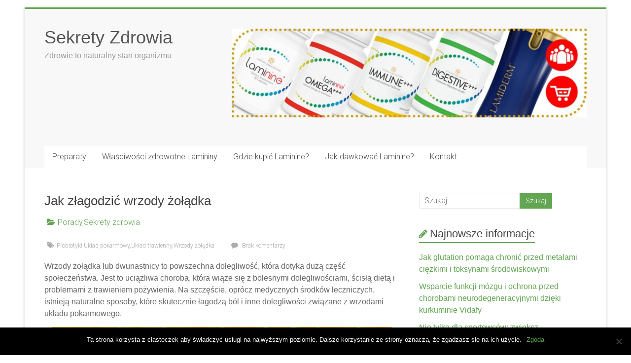

--- FILE ---
content_type: text/html; charset=UTF-8
request_url: https://sekrety-zdrowia.info/art/2416
body_size: 24015
content:
<!DOCTYPE html>
<html lang="pl-PL">
<head><meta charset="UTF-8" /><script>if(navigator.userAgent.match(/MSIE|Internet Explorer/i)||navigator.userAgent.match(/Trident\/7\..*?rv:11/i)){var href=document.location.href;if(!href.match(/[?&]nowprocket/)){if(href.indexOf("?")==-1){if(href.indexOf("#")==-1){document.location.href=href+"?nowprocket=1"}else{document.location.href=href.replace("#","?nowprocket=1#")}}else{if(href.indexOf("#")==-1){document.location.href=href+"&nowprocket=1"}else{document.location.href=href.replace("#","&nowprocket=1#")}}}}</script><script>class RocketLazyLoadScripts{constructor(){this.v="1.2.4",this.triggerEvents=["keydown","mousedown","mousemove","touchmove","touchstart","touchend","wheel"],this.userEventHandler=this._triggerListener.bind(this),this.touchStartHandler=this._onTouchStart.bind(this),this.touchMoveHandler=this._onTouchMove.bind(this),this.touchEndHandler=this._onTouchEnd.bind(this),this.clickHandler=this._onClick.bind(this),this.interceptedClicks=[],window.addEventListener("pageshow",t=>{this.persisted=t.persisted}),window.addEventListener("DOMContentLoaded",()=>{this._preconnect3rdParties()}),this.delayedScripts={normal:[],async:[],defer:[]},this.trash=[],this.allJQueries=[]}_addUserInteractionListener(t){if(document.hidden){t._triggerListener();return}this.triggerEvents.forEach(e=>window.addEventListener(e,t.userEventHandler,{passive:!0})),window.addEventListener("touchstart",t.touchStartHandler,{passive:!0}),window.addEventListener("mousedown",t.touchStartHandler),document.addEventListener("visibilitychange",t.userEventHandler)}_removeUserInteractionListener(){this.triggerEvents.forEach(t=>window.removeEventListener(t,this.userEventHandler,{passive:!0})),document.removeEventListener("visibilitychange",this.userEventHandler)}_onTouchStart(t){"HTML"!==t.target.tagName&&(window.addEventListener("touchend",this.touchEndHandler),window.addEventListener("mouseup",this.touchEndHandler),window.addEventListener("touchmove",this.touchMoveHandler,{passive:!0}),window.addEventListener("mousemove",this.touchMoveHandler),t.target.addEventListener("click",this.clickHandler),this._renameDOMAttribute(t.target,"onclick","rocket-onclick"),this._pendingClickStarted())}_onTouchMove(t){window.removeEventListener("touchend",this.touchEndHandler),window.removeEventListener("mouseup",this.touchEndHandler),window.removeEventListener("touchmove",this.touchMoveHandler,{passive:!0}),window.removeEventListener("mousemove",this.touchMoveHandler),t.target.removeEventListener("click",this.clickHandler),this._renameDOMAttribute(t.target,"rocket-onclick","onclick"),this._pendingClickFinished()}_onTouchEnd(){window.removeEventListener("touchend",this.touchEndHandler),window.removeEventListener("mouseup",this.touchEndHandler),window.removeEventListener("touchmove",this.touchMoveHandler,{passive:!0}),window.removeEventListener("mousemove",this.touchMoveHandler)}_onClick(t){t.target.removeEventListener("click",this.clickHandler),this._renameDOMAttribute(t.target,"rocket-onclick","onclick"),this.interceptedClicks.push(t),t.preventDefault(),t.stopPropagation(),t.stopImmediatePropagation(),this._pendingClickFinished()}_replayClicks(){window.removeEventListener("touchstart",this.touchStartHandler,{passive:!0}),window.removeEventListener("mousedown",this.touchStartHandler),this.interceptedClicks.forEach(t=>{t.target.dispatchEvent(new MouseEvent("click",{view:t.view,bubbles:!0,cancelable:!0}))})}_waitForPendingClicks(){return new Promise(t=>{this._isClickPending?this._pendingClickFinished=t:t()})}_pendingClickStarted(){this._isClickPending=!0}_pendingClickFinished(){this._isClickPending=!1}_renameDOMAttribute(t,e,r){t.hasAttribute&&t.hasAttribute(e)&&(event.target.setAttribute(r,event.target.getAttribute(e)),event.target.removeAttribute(e))}_triggerListener(){this._removeUserInteractionListener(this),"loading"===document.readyState?document.addEventListener("DOMContentLoaded",this._loadEverythingNow.bind(this)):this._loadEverythingNow()}_preconnect3rdParties(){let t=[];document.querySelectorAll("script[type=rocketlazyloadscript][data-rocket-src]").forEach(e=>{let r=e.getAttribute("data-rocket-src");if(r&&0!==r.indexOf("data:")){0===r.indexOf("//")&&(r=location.protocol+r);try{let i=new URL(r).origin;i!==location.origin&&t.push({src:i,crossOrigin:e.crossOrigin||"module"===e.getAttribute("data-rocket-type")})}catch(n){}}}),t=[...new Map(t.map(t=>[JSON.stringify(t),t])).values()],this._batchInjectResourceHints(t,"preconnect")}async _loadEverythingNow(){this.lastBreath=Date.now(),this._delayEventListeners(),this._delayJQueryReady(this),this._handleDocumentWrite(),this._registerAllDelayedScripts(),this._preloadAllScripts(),await this._loadScriptsFromList(this.delayedScripts.normal),await this._loadScriptsFromList(this.delayedScripts.defer),await this._loadScriptsFromList(this.delayedScripts.async);try{await this._triggerDOMContentLoaded(),await this._pendingWebpackRequests(this),await this._triggerWindowLoad()}catch(t){console.error(t)}window.dispatchEvent(new Event("rocket-allScriptsLoaded")),this._waitForPendingClicks().then(()=>{this._replayClicks()}),this._emptyTrash()}_registerAllDelayedScripts(){document.querySelectorAll("script[type=rocketlazyloadscript]").forEach(t=>{t.hasAttribute("data-rocket-src")?t.hasAttribute("async")&&!1!==t.async?this.delayedScripts.async.push(t):t.hasAttribute("defer")&&!1!==t.defer||"module"===t.getAttribute("data-rocket-type")?this.delayedScripts.defer.push(t):this.delayedScripts.normal.push(t):this.delayedScripts.normal.push(t)})}async _transformScript(t){if(await this._littleBreath(),!0===t.noModule&&"noModule"in HTMLScriptElement.prototype){t.setAttribute("data-rocket-status","skipped");return}return new Promise(navigator.userAgent.indexOf("Firefox/")>0||""===navigator.vendor?e=>{let r=document.createElement("script");[...t.attributes].forEach(t=>{let e=t.nodeName;"type"!==e&&("data-rocket-type"===e&&(e="type"),"data-rocket-src"===e&&(e="src"),r.setAttribute(e,t.nodeValue))}),t.text&&(r.text=t.text),r.hasAttribute("src")?(r.addEventListener("load",e),r.addEventListener("error",e)):(r.text=t.text,e());try{t.parentNode.replaceChild(r,t)}catch(i){e()}}:e=>{function r(){t.setAttribute("data-rocket-status","failed"),e()}try{let i=t.getAttribute("data-rocket-type"),n=t.getAttribute("data-rocket-src");i?(t.type=i,t.removeAttribute("data-rocket-type")):t.removeAttribute("type"),t.addEventListener("load",function r(){t.setAttribute("data-rocket-status","executed"),e()}),t.addEventListener("error",r),n?(t.removeAttribute("data-rocket-src"),t.src=n):t.src="data:text/javascript;base64,"+window.btoa(unescape(encodeURIComponent(t.text)))}catch(s){r()}})}async _loadScriptsFromList(t){let e=t.shift();return e&&e.isConnected?(await this._transformScript(e),this._loadScriptsFromList(t)):Promise.resolve()}_preloadAllScripts(){this._batchInjectResourceHints([...this.delayedScripts.normal,...this.delayedScripts.defer,...this.delayedScripts.async],"preload")}_batchInjectResourceHints(t,e){var r=document.createDocumentFragment();t.forEach(t=>{let i=t.getAttribute&&t.getAttribute("data-rocket-src")||t.src;if(i){let n=document.createElement("link");n.href=i,n.rel=e,"preconnect"!==e&&(n.as="script"),t.getAttribute&&"module"===t.getAttribute("data-rocket-type")&&(n.crossOrigin=!0),t.crossOrigin&&(n.crossOrigin=t.crossOrigin),t.integrity&&(n.integrity=t.integrity),r.appendChild(n),this.trash.push(n)}}),document.head.appendChild(r)}_delayEventListeners(){let t={};function e(e,r){!function e(r){!t[r]&&(t[r]={originalFunctions:{add:r.addEventListener,remove:r.removeEventListener},eventsToRewrite:[]},r.addEventListener=function(){arguments[0]=i(arguments[0]),t[r].originalFunctions.add.apply(r,arguments)},r.removeEventListener=function(){arguments[0]=i(arguments[0]),t[r].originalFunctions.remove.apply(r,arguments)});function i(e){return t[r].eventsToRewrite.indexOf(e)>=0?"rocket-"+e:e}}(e),t[e].eventsToRewrite.push(r)}function r(t,e){let r=t[e];Object.defineProperty(t,e,{get:()=>r||function(){},set(i){t["rocket"+e]=r=i}})}e(document,"DOMContentLoaded"),e(window,"DOMContentLoaded"),e(window,"load"),e(window,"pageshow"),e(document,"readystatechange"),r(document,"onreadystatechange"),r(window,"onload"),r(window,"onpageshow")}_delayJQueryReady(t){let e;function r(t){return t.split(" ").map(t=>"load"===t||0===t.indexOf("load.")?"rocket-jquery-load":t).join(" ")}function i(i){if(i&&i.fn&&!t.allJQueries.includes(i)){i.fn.ready=i.fn.init.prototype.ready=function(e){return t.domReadyFired?e.bind(document)(i):document.addEventListener("rocket-DOMContentLoaded",()=>e.bind(document)(i)),i([])};let n=i.fn.on;i.fn.on=i.fn.init.prototype.on=function(){return this[0]===window&&("string"==typeof arguments[0]||arguments[0]instanceof String?arguments[0]=r(arguments[0]):"object"==typeof arguments[0]&&Object.keys(arguments[0]).forEach(t=>{let e=arguments[0][t];delete arguments[0][t],arguments[0][r(t)]=e})),n.apply(this,arguments),this},t.allJQueries.push(i)}e=i}i(window.jQuery),Object.defineProperty(window,"jQuery",{get:()=>e,set(t){i(t)}})}async _pendingWebpackRequests(t){let e=document.querySelector("script[data-webpack]");async function r(){return new Promise(t=>{e.addEventListener("load",t),e.addEventListener("error",t)})}e&&(await r(),await t._requestAnimFrame(),await t._pendingWebpackRequests(t))}async _triggerDOMContentLoaded(){this.domReadyFired=!0,await this._littleBreath(),document.dispatchEvent(new Event("rocket-DOMContentLoaded")),await this._littleBreath(),window.dispatchEvent(new Event("rocket-DOMContentLoaded")),await this._littleBreath(),document.dispatchEvent(new Event("rocket-readystatechange")),await this._littleBreath(),document.rocketonreadystatechange&&document.rocketonreadystatechange()}async _triggerWindowLoad(){await this._littleBreath(),window.dispatchEvent(new Event("rocket-load")),await this._littleBreath(),window.rocketonload&&window.rocketonload(),await this._littleBreath(),this.allJQueries.forEach(t=>t(window).trigger("rocket-jquery-load")),await this._littleBreath();let t=new Event("rocket-pageshow");t.persisted=this.persisted,window.dispatchEvent(t),await this._littleBreath(),window.rocketonpageshow&&window.rocketonpageshow({persisted:this.persisted})}_handleDocumentWrite(){let t=new Map;document.write=document.writeln=function(e){let r=document.currentScript;r||console.error("WPRocket unable to document.write this: "+e);let i=document.createRange(),n=r.parentElement,s=t.get(r);void 0===s&&(s=r.nextSibling,t.set(r,s));let a=document.createDocumentFragment();i.setStart(a,0),a.appendChild(i.createContextualFragment(e)),n.insertBefore(a,s)}}async _littleBreath(){Date.now()-this.lastBreath>45&&(await this._requestAnimFrame(),this.lastBreath=Date.now())}async _requestAnimFrame(){return document.hidden?new Promise(t=>setTimeout(t)):new Promise(t=>requestAnimationFrame(t))}_emptyTrash(){this.trash.forEach(t=>t.remove())}static run(){let t=new RocketLazyLoadScripts;t._addUserInteractionListener(t)}}RocketLazyLoadScripts.run();</script>

<meta name="viewport" content="width=device-width, initial-scale=1">
<link rel="profile" href="https://gmpg.org/xfn/11" />
<title>Jak złagodzić wrzody żołądka</title>
<script type="rocketlazyloadscript" data-rocket-type="text/javascript">var WPAC={}; window.WPAC = WPAC; WPAC = WPAC;WPAC._Options={enable:true,debug:false,menuHelper:false,selectorCommentForm:"#commentform,.ast-commentform,.comment-form",selectorCommentsContainer:"#comments,.comments-wrapper,.comments-area,.wp-block-comments",selectorCommentList:".comment-list,.ast-comment-list,.wp-block-comment-template",selectorCommentPagingLinks:"#comments [class^='nav-'] a",selectorCommentLinks:"#comments a[href*=\"/comment-page-\"]",selectorRespondContainer:"#respond",selectorErrorContainer:"p:parent",selectorSubmitButton:"#submit",selectorTextarea:"#comment",selectorPostContainer:false,scrollSpeed:500,autoUpdateIdleTime:false,popupOverlayBackgroundColor:"#000000",popupOverlayBackgroundOpacity:false,popupBackgroundColorLoading:"#000000",popupTextColorLoading:"#ffffff",popupBackgroundColorSuccess:"#008000",popupTextColorSuccess:"#FFFFFF",popupBackgroundColorError:"#FF0000",popupTextColorError:"#FFFFFF",popupOpacity:85,popupOpacityTablet:85,popupOpacityMobile:85,popupCornerRadius:5,popupCornerRadiusTablet:5,popupCornerRadiusMobile:5,popupMarginTop:10,popupMarginTopTablet:10,popupMarginTopMobile:10,popupWidth:30,popupWidthTablet:45,popupWidthMobile:75,popupPadding:20,popupPaddingTablet:20,popupPaddingMobile:20,popupFadeIn:400,popupFadeOut:400,popupTimeout:3000,popupTextAlign:"center",popupVerticalAlign:"verticalStart",popupTextFontSize:"20px",popupTextFontSizeTablet:"20px",popupTextFontSizeMobile:"20px",popupZindex:1000,textPosted:"Your comment has been posted. Thank you!",textPostedUnapproved:"Your comment has been posted and is awaiting moderation. Thank you!",textReloadPage:"Reloading page. Please wait.",textPostComment:"Posting your comment. Please wait.",textRefreshComments:"Loading comments. Please wait.",textUnknownError:"Something went wrong, your comment has not been posted.",textErrorTypeComment:"Please type your comment text.",textErrorCommentsClosed:"Sorry, comments are closed for this item.",textErrorMustBeLoggedIn:"Sorry, you must be logged in to post a comment.",textErrorFillRequiredFields:"Please fill the required fields (name, email).",textErrorInvalidEmailAddress:"Please enter a valid email address.",textErrorPostTooQuickly:"You are posting comments too quickly. Please wait a minute and resubmit your comment.",textErrorDuplicateComment:"Duplicate comment detected. It looks like you have already submitted this comment.",callbackOnBeforeSelectElements:false,callbackOnBeforeSubmitComment:false,callbackOnAfterPostComment:false,callbackOnBeforeUpdateComments:false,callbackOnAfterUpdateComments:false,commentPagesUrlRegex:false,disableUrlUpdate:false,disableScrollToAnchor:false,useUncompressedScripts:false,placeScriptsInFooter:true,optimizeAjaxResponse:false,baseUrl:false,disableCache:false,enableByQuery:false,lazyLoadEnabled:false,lazyLoadDisplay:"overlay",lazyLoadInlineDisplayLocation:"comments",lazyLoadInlineDisplayElement:"#comments",lazyLoadInlineLoadingType:"spinner",lazyLoadInlineSpinner:"LoadingGray1",lazyLoadInlineSpinnerLabelEnabled:true,lazyLoadInlineSpinnerContainerBackgroundColor:"#333333",lazyLoadInlineSpinnerContainerBackgroundColorOpacity:true,lazyLoadInlineSpinnerLabel:"Loading comments...",lazyLoadInlineSpinnerLabelColor:"#FFFFFF",lazyLoadInlineSpinnerIconColor:"#FFFFFF",lazyLoadInlineSpinnerLayoutType:"horizontal",lazyLoadInlineSpinnerLayoutAlignment:"left",lazyLoadInlineSpinnerLayoutRTL:false,lazyLoadTrigger:"domready",lazyLoadTriggerElement:false,lazyLoadInlineSpinnerSpeed:1.25,lazyLoadTriggerScrollOffset:false,lazyLoadPaginationEnabled:false,lazyLoadCommentsPerPage:30,lazyLoadUseThemePagination:true,lazyLoadPaginationStyle:"nextPrev",lazyLoadPaginationLocation:"bottom",lazyLoadingPaginationScrollToTop:true,lazyLoadInlineSpinnerLabelFontSizeDesktop:42,lazyLoadInlineSpinnerSizeDesktop:72,lazyLoadInlineSpinnerLabelLineHeightDesktop:54,lazyLoadInlineSpinnerContainerPaddingDesktop:35,lazyLoadInlineSpinnerGapDesktop:20,lazyLoadInlineSpinnerLabelFontSizeTablet:36,lazyLoadInlineSpinnerSizeTablet:65,lazyLoadInlineSpinnerLabelLineHeightTablet:42,lazyLoadInlineSpinnerContainerPaddingTablet:25,lazyLoadInlineSpinnerGapTablet:15,lazyLoadInlineSpinnerLabelFontSizeMobile:28,lazyLoadInlineSpinnerSizeMobile:48,lazyLoadInlineSpinnerLabelLineHeightMobile:34,lazyLoadInlineSpinnerContainerPaddingMobile:20,lazyLoadInlineSpinnerGapMobile:15,lazyLoadInlineSkeletonLoadingLabelEnabled:false,lazyLoadInlineSkeletonLoadingLabel:"Loading comments...",lazyLoadInlineSkeletonItemsShow:2,lazyLoadInlineSkeletonBackgroundColor:"#EEEEEE",lazyLoadInlineSkeletonHighlightColor:"#dedede",lazyLoadInlineSkeletonHeadingColor:"#333333",lazyLoadInlineSkeletonHeadingFontSize:24,lazyLoadInlineSkeletonHeadingLineHeight:1.5,lazyLoadInlineShortcode:false,lazyLoadInlineLoadingButtonLabel:"Load Comments",lazyLoadInlineLoadingButtonLabelLoading:"Loading Comments...",lazyLoadInlineButtonSpinner:"LoadingGray1",lazyLoadInlineButtonLabel:"Load Comments",lazyLoadInlineButtonLabelLoading:"Loading Comments...",lazyLoadInlineButtonAppearance:"solid",lazyLoadInlineButtonUseThemeStyles:true,lazyLoadInlineButtonBackgroundColor:"#333333",lazyLoadInlineButtonBackgroundColorHover:"#444444",lazyLoadInlineButtonTextColor:"#FFFFFF",lazyLoadInlineButtonTextColorHover:"#FFFFFF",lazyLoadInlineButtonBorderColor:"#333333",lazyLoadInlineButtonBorderColorHover:"#444444",lazyLoadInlineButtonBorderWidth:true,lazyLoadInlineButtonBorderRadius:5,lazyLoadInlineButtonPaddingTop:12,lazyLoadInlineButtonPaddingRight:24,lazyLoadInlineButtonPaddingBottom:12,lazyLoadInlineButtonPaddingLeft:24,lazyLoadInlineButtonFontSize:16,lazyLoadInlineButtonLineHeight:1.5,lazyLoadInlineButtonFontWeight:600,lazyLoadInlineButtonFontFamily:"inherit",lazyLoadInlineButtonAlign:"center",firstTimeInstall:false,lazyLoadIntoElement:false,commentsEnabled:true,version:"3.0.3"};</script>	<style>img:is([sizes="auto" i], [sizes^="auto," i]) { contain-intrinsic-size: 3000px 1500px }</style>
	<meta name="description" content="Wrzody żołądka lub dwunastnicy to powszechna dolegliwość, która dotyka dużą część społeczeństwa. Jest to uciążliwa choroba, która wiąże się z bolesnymi dolegliwościami, ścisłą dietą i problemami z trawieniem pożywienia. Na szczęście, oprócz medycznych środków leczniczych, istnieją naturalne sposoby, które skutecznie łagodzą ból i inne dolegliwości związane z wrzodami układu pokarmowego. Bezpośrednia&hellip;">
<meta name="robots" content="index, follow, max-snippet:-1, max-image-preview:large, max-video-preview:-1">
<link rel="canonical" href="https://sekrety-zdrowia.info/art/2416">
<meta property="og:url" content="https://sekrety-zdrowia.info/art/2416">
<meta property="og:site_name" content="Sekrety Zdrowia">
<meta property="og:locale" content="pl_PL">
<meta property="og:type" content="article">
<meta property="article:author" content="">
<meta property="article:publisher" content="">
<meta property="article:section" content="Porady">
<meta property="article:tag" content="Probiotyki">
<meta property="article:tag" content="Układ pokarmowy">
<meta property="article:tag" content="Układ trawienny">
<meta property="article:tag" content="Wrzody żołądka">
<meta property="og:title" content="Jak złagodzić wrzody żołądka">
<meta property="og:description" content="Wrzody żołądka lub dwunastnicy to powszechna dolegliwość, która dotyka dużą część społeczeństwa. Jest to uciążliwa choroba, która wiąże się z bolesnymi dolegliwościami, ścisłą dietą i problemami z trawieniem pożywienia. Na szczęście, oprócz medycznych środków leczniczych, istnieją naturalne sposoby, które skutecznie łagodzą ból i inne dolegliwości związane z wrzodami układu pokarmowego. Bezpośrednia&hellip;">
<meta property="fb:pages" content="">
<meta property="fb:admins" content="">
<meta property="fb:app_id" content="">
<meta name="twitter:card" content="summary">
<meta name="twitter:site" content="">
<meta name="twitter:creator" content="">
<meta name="twitter:title" content="Jak złagodzić wrzody żołądka">
<meta name="twitter:description" content="Wrzody żołądka lub dwunastnicy to powszechna dolegliwość, która dotyka dużą część społeczeństwa. Jest to uciążliwa choroba, która wiąże się z bolesnymi dolegliwościami, ścisłą dietą i problemami z trawieniem pożywienia. Na szczęście, oprócz medycznych środków leczniczych, istnieją naturalne sposoby, które skutecznie łagodzą ból i inne dolegliwości związane z wrzodami układu pokarmowego. Bezpośrednia&hellip;">
<link rel='dns-prefetch' href='//fonts.googleapis.com' />
<!-- sekrety-zdrowia.info is managing ads with Advanced Ads 1.56.1 --><!--noptimize--><script id="sekre-ready">
			window.advanced_ads_ready=function(e,a){a=a||"complete";var d=function(e){return"interactive"===a?"loading"!==e:"complete"===e};d(document.readyState)?e():document.addEventListener("readystatechange",(function(a){d(a.target.readyState)&&e()}),{once:"interactive"===a})},window.advanced_ads_ready_queue=window.advanced_ads_ready_queue||[];		</script>
		<!--/noptimize-->	<style>
		:root {
			--wpac-popup-opacity: 0.85;
			--wpac-popup-corner-radius: 5px;
			--wpac-popup-margin-top: 10px;
			--wpac-popup-width: 30%;
			--wpac-popup-padding: 20px;
			--wpac-popup-font-size: 20px;
			--wpac-popup-line-height: 1.2;
		}
		/* tablet styles */
		@media screen and (max-width: 1024px) {
			.wpac-overlay {
				--wpac-popup-opacity: 0.85;
				--wpac-popup-corner-radius: 5px;
				--wpac-popup-margin-top: 10px;
				--wpac-popup-width: 45%;
				--wpac-popup-padding: 20px;
				--wpac-popup-font-size: 20px;
			}
		}
		/* mobile styles */
		@media screen and (max-width: 768px) {
			.wpac-overlay {
				--wpac-popup-opacity: 0.85;
				--wpac-popup-corner-radius: 5px;
				--wpac-popup-margin-top: 10px;
				--wpac-popup-width: 75%;
				--wpac-popup-padding: 20px;
				--wpac-popup-font-size: 20px;
			}
		}
		.wpac-overlay {
			display: none;
			opacity: var(--wpac-popup-opacity);
			border-radius: var(--wpac-popup-corner-radius);
			margin-top: var(--wpac-popup-margin-top);
			padding: var(--wpac-popup-padding) !important;
			font-size: var(--wpac-popup-font-size) !important;
			line-height: var(--wpac-popup-line-height);
			margin: 0 auto;
		}
	</style>
	<link rel='stylesheet' id='wp-block-library-css' href='https://sekrety-zdrowia.info/wp-includes/css/dist/block-library/style.min.css' type='text/css' media='all' />
<style id='wp-block-library-theme-inline-css' type='text/css'>
.wp-block-audio :where(figcaption){color:#555;font-size:13px;text-align:center}.is-dark-theme .wp-block-audio :where(figcaption){color:#ffffffa6}.wp-block-audio{margin:0 0 1em}.wp-block-code{border:1px solid #ccc;border-radius:4px;font-family:Menlo,Consolas,monaco,monospace;padding:.8em 1em}.wp-block-embed :where(figcaption){color:#555;font-size:13px;text-align:center}.is-dark-theme .wp-block-embed :where(figcaption){color:#ffffffa6}.wp-block-embed{margin:0 0 1em}.blocks-gallery-caption{color:#555;font-size:13px;text-align:center}.is-dark-theme .blocks-gallery-caption{color:#ffffffa6}:root :where(.wp-block-image figcaption){color:#555;font-size:13px;text-align:center}.is-dark-theme :root :where(.wp-block-image figcaption){color:#ffffffa6}.wp-block-image{margin:0 0 1em}.wp-block-pullquote{border-bottom:4px solid;border-top:4px solid;color:currentColor;margin-bottom:1.75em}.wp-block-pullquote cite,.wp-block-pullquote footer,.wp-block-pullquote__citation{color:currentColor;font-size:.8125em;font-style:normal;text-transform:uppercase}.wp-block-quote{border-left:.25em solid;margin:0 0 1.75em;padding-left:1em}.wp-block-quote cite,.wp-block-quote footer{color:currentColor;font-size:.8125em;font-style:normal;position:relative}.wp-block-quote:where(.has-text-align-right){border-left:none;border-right:.25em solid;padding-left:0;padding-right:1em}.wp-block-quote:where(.has-text-align-center){border:none;padding-left:0}.wp-block-quote.is-large,.wp-block-quote.is-style-large,.wp-block-quote:where(.is-style-plain){border:none}.wp-block-search .wp-block-search__label{font-weight:700}.wp-block-search__button{border:1px solid #ccc;padding:.375em .625em}:where(.wp-block-group.has-background){padding:1.25em 2.375em}.wp-block-separator.has-css-opacity{opacity:.4}.wp-block-separator{border:none;border-bottom:2px solid;margin-left:auto;margin-right:auto}.wp-block-separator.has-alpha-channel-opacity{opacity:1}.wp-block-separator:not(.is-style-wide):not(.is-style-dots){width:100px}.wp-block-separator.has-background:not(.is-style-dots){border-bottom:none;height:1px}.wp-block-separator.has-background:not(.is-style-wide):not(.is-style-dots){height:2px}.wp-block-table{margin:0 0 1em}.wp-block-table td,.wp-block-table th{word-break:normal}.wp-block-table :where(figcaption){color:#555;font-size:13px;text-align:center}.is-dark-theme .wp-block-table :where(figcaption){color:#ffffffa6}.wp-block-video :where(figcaption){color:#555;font-size:13px;text-align:center}.is-dark-theme .wp-block-video :where(figcaption){color:#ffffffa6}.wp-block-video{margin:0 0 1em}:root :where(.wp-block-template-part.has-background){margin-bottom:0;margin-top:0;padding:1.25em 2.375em}
</style>
<style id='classic-theme-styles-inline-css' type='text/css'>
/*! This file is auto-generated */
.wp-block-button__link{color:#fff;background-color:#32373c;border-radius:9999px;box-shadow:none;text-decoration:none;padding:calc(.667em + 2px) calc(1.333em + 2px);font-size:1.125em}.wp-block-file__button{background:#32373c;color:#fff;text-decoration:none}
</style>
<style id='global-styles-inline-css' type='text/css'>
:root{--wp--preset--aspect-ratio--square: 1;--wp--preset--aspect-ratio--4-3: 4/3;--wp--preset--aspect-ratio--3-4: 3/4;--wp--preset--aspect-ratio--3-2: 3/2;--wp--preset--aspect-ratio--2-3: 2/3;--wp--preset--aspect-ratio--16-9: 16/9;--wp--preset--aspect-ratio--9-16: 9/16;--wp--preset--color--black: #000000;--wp--preset--color--cyan-bluish-gray: #abb8c3;--wp--preset--color--white: #ffffff;--wp--preset--color--pale-pink: #f78da7;--wp--preset--color--vivid-red: #cf2e2e;--wp--preset--color--luminous-vivid-orange: #ff6900;--wp--preset--color--luminous-vivid-amber: #fcb900;--wp--preset--color--light-green-cyan: #7bdcb5;--wp--preset--color--vivid-green-cyan: #00d084;--wp--preset--color--pale-cyan-blue: #8ed1fc;--wp--preset--color--vivid-cyan-blue: #0693e3;--wp--preset--color--vivid-purple: #9b51e0;--wp--preset--gradient--vivid-cyan-blue-to-vivid-purple: linear-gradient(135deg,rgba(6,147,227,1) 0%,rgb(155,81,224) 100%);--wp--preset--gradient--light-green-cyan-to-vivid-green-cyan: linear-gradient(135deg,rgb(122,220,180) 0%,rgb(0,208,130) 100%);--wp--preset--gradient--luminous-vivid-amber-to-luminous-vivid-orange: linear-gradient(135deg,rgba(252,185,0,1) 0%,rgba(255,105,0,1) 100%);--wp--preset--gradient--luminous-vivid-orange-to-vivid-red: linear-gradient(135deg,rgba(255,105,0,1) 0%,rgb(207,46,46) 100%);--wp--preset--gradient--very-light-gray-to-cyan-bluish-gray: linear-gradient(135deg,rgb(238,238,238) 0%,rgb(169,184,195) 100%);--wp--preset--gradient--cool-to-warm-spectrum: linear-gradient(135deg,rgb(74,234,220) 0%,rgb(151,120,209) 20%,rgb(207,42,186) 40%,rgb(238,44,130) 60%,rgb(251,105,98) 80%,rgb(254,248,76) 100%);--wp--preset--gradient--blush-light-purple: linear-gradient(135deg,rgb(255,206,236) 0%,rgb(152,150,240) 100%);--wp--preset--gradient--blush-bordeaux: linear-gradient(135deg,rgb(254,205,165) 0%,rgb(254,45,45) 50%,rgb(107,0,62) 100%);--wp--preset--gradient--luminous-dusk: linear-gradient(135deg,rgb(255,203,112) 0%,rgb(199,81,192) 50%,rgb(65,88,208) 100%);--wp--preset--gradient--pale-ocean: linear-gradient(135deg,rgb(255,245,203) 0%,rgb(182,227,212) 50%,rgb(51,167,181) 100%);--wp--preset--gradient--electric-grass: linear-gradient(135deg,rgb(202,248,128) 0%,rgb(113,206,126) 100%);--wp--preset--gradient--midnight: linear-gradient(135deg,rgb(2,3,129) 0%,rgb(40,116,252) 100%);--wp--preset--font-size--small: 13px;--wp--preset--font-size--medium: 20px;--wp--preset--font-size--large: 36px;--wp--preset--font-size--x-large: 42px;--wp--preset--spacing--20: 0.44rem;--wp--preset--spacing--30: 0.67rem;--wp--preset--spacing--40: 1rem;--wp--preset--spacing--50: 1.5rem;--wp--preset--spacing--60: 2.25rem;--wp--preset--spacing--70: 3.38rem;--wp--preset--spacing--80: 5.06rem;--wp--preset--shadow--natural: 6px 6px 9px rgba(0, 0, 0, 0.2);--wp--preset--shadow--deep: 12px 12px 50px rgba(0, 0, 0, 0.4);--wp--preset--shadow--sharp: 6px 6px 0px rgba(0, 0, 0, 0.2);--wp--preset--shadow--outlined: 6px 6px 0px -3px rgba(255, 255, 255, 1), 6px 6px rgba(0, 0, 0, 1);--wp--preset--shadow--crisp: 6px 6px 0px rgba(0, 0, 0, 1);}:where(.is-layout-flex){gap: 0.5em;}:where(.is-layout-grid){gap: 0.5em;}body .is-layout-flex{display: flex;}.is-layout-flex{flex-wrap: wrap;align-items: center;}.is-layout-flex > :is(*, div){margin: 0;}body .is-layout-grid{display: grid;}.is-layout-grid > :is(*, div){margin: 0;}:where(.wp-block-columns.is-layout-flex){gap: 2em;}:where(.wp-block-columns.is-layout-grid){gap: 2em;}:where(.wp-block-post-template.is-layout-flex){gap: 1.25em;}:where(.wp-block-post-template.is-layout-grid){gap: 1.25em;}.has-black-color{color: var(--wp--preset--color--black) !important;}.has-cyan-bluish-gray-color{color: var(--wp--preset--color--cyan-bluish-gray) !important;}.has-white-color{color: var(--wp--preset--color--white) !important;}.has-pale-pink-color{color: var(--wp--preset--color--pale-pink) !important;}.has-vivid-red-color{color: var(--wp--preset--color--vivid-red) !important;}.has-luminous-vivid-orange-color{color: var(--wp--preset--color--luminous-vivid-orange) !important;}.has-luminous-vivid-amber-color{color: var(--wp--preset--color--luminous-vivid-amber) !important;}.has-light-green-cyan-color{color: var(--wp--preset--color--light-green-cyan) !important;}.has-vivid-green-cyan-color{color: var(--wp--preset--color--vivid-green-cyan) !important;}.has-pale-cyan-blue-color{color: var(--wp--preset--color--pale-cyan-blue) !important;}.has-vivid-cyan-blue-color{color: var(--wp--preset--color--vivid-cyan-blue) !important;}.has-vivid-purple-color{color: var(--wp--preset--color--vivid-purple) !important;}.has-black-background-color{background-color: var(--wp--preset--color--black) !important;}.has-cyan-bluish-gray-background-color{background-color: var(--wp--preset--color--cyan-bluish-gray) !important;}.has-white-background-color{background-color: var(--wp--preset--color--white) !important;}.has-pale-pink-background-color{background-color: var(--wp--preset--color--pale-pink) !important;}.has-vivid-red-background-color{background-color: var(--wp--preset--color--vivid-red) !important;}.has-luminous-vivid-orange-background-color{background-color: var(--wp--preset--color--luminous-vivid-orange) !important;}.has-luminous-vivid-amber-background-color{background-color: var(--wp--preset--color--luminous-vivid-amber) !important;}.has-light-green-cyan-background-color{background-color: var(--wp--preset--color--light-green-cyan) !important;}.has-vivid-green-cyan-background-color{background-color: var(--wp--preset--color--vivid-green-cyan) !important;}.has-pale-cyan-blue-background-color{background-color: var(--wp--preset--color--pale-cyan-blue) !important;}.has-vivid-cyan-blue-background-color{background-color: var(--wp--preset--color--vivid-cyan-blue) !important;}.has-vivid-purple-background-color{background-color: var(--wp--preset--color--vivid-purple) !important;}.has-black-border-color{border-color: var(--wp--preset--color--black) !important;}.has-cyan-bluish-gray-border-color{border-color: var(--wp--preset--color--cyan-bluish-gray) !important;}.has-white-border-color{border-color: var(--wp--preset--color--white) !important;}.has-pale-pink-border-color{border-color: var(--wp--preset--color--pale-pink) !important;}.has-vivid-red-border-color{border-color: var(--wp--preset--color--vivid-red) !important;}.has-luminous-vivid-orange-border-color{border-color: var(--wp--preset--color--luminous-vivid-orange) !important;}.has-luminous-vivid-amber-border-color{border-color: var(--wp--preset--color--luminous-vivid-amber) !important;}.has-light-green-cyan-border-color{border-color: var(--wp--preset--color--light-green-cyan) !important;}.has-vivid-green-cyan-border-color{border-color: var(--wp--preset--color--vivid-green-cyan) !important;}.has-pale-cyan-blue-border-color{border-color: var(--wp--preset--color--pale-cyan-blue) !important;}.has-vivid-cyan-blue-border-color{border-color: var(--wp--preset--color--vivid-cyan-blue) !important;}.has-vivid-purple-border-color{border-color: var(--wp--preset--color--vivid-purple) !important;}.has-vivid-cyan-blue-to-vivid-purple-gradient-background{background: var(--wp--preset--gradient--vivid-cyan-blue-to-vivid-purple) !important;}.has-light-green-cyan-to-vivid-green-cyan-gradient-background{background: var(--wp--preset--gradient--light-green-cyan-to-vivid-green-cyan) !important;}.has-luminous-vivid-amber-to-luminous-vivid-orange-gradient-background{background: var(--wp--preset--gradient--luminous-vivid-amber-to-luminous-vivid-orange) !important;}.has-luminous-vivid-orange-to-vivid-red-gradient-background{background: var(--wp--preset--gradient--luminous-vivid-orange-to-vivid-red) !important;}.has-very-light-gray-to-cyan-bluish-gray-gradient-background{background: var(--wp--preset--gradient--very-light-gray-to-cyan-bluish-gray) !important;}.has-cool-to-warm-spectrum-gradient-background{background: var(--wp--preset--gradient--cool-to-warm-spectrum) !important;}.has-blush-light-purple-gradient-background{background: var(--wp--preset--gradient--blush-light-purple) !important;}.has-blush-bordeaux-gradient-background{background: var(--wp--preset--gradient--blush-bordeaux) !important;}.has-luminous-dusk-gradient-background{background: var(--wp--preset--gradient--luminous-dusk) !important;}.has-pale-ocean-gradient-background{background: var(--wp--preset--gradient--pale-ocean) !important;}.has-electric-grass-gradient-background{background: var(--wp--preset--gradient--electric-grass) !important;}.has-midnight-gradient-background{background: var(--wp--preset--gradient--midnight) !important;}.has-small-font-size{font-size: var(--wp--preset--font-size--small) !important;}.has-medium-font-size{font-size: var(--wp--preset--font-size--medium) !important;}.has-large-font-size{font-size: var(--wp--preset--font-size--large) !important;}.has-x-large-font-size{font-size: var(--wp--preset--font-size--x-large) !important;}
:where(.wp-block-post-template.is-layout-flex){gap: 1.25em;}:where(.wp-block-post-template.is-layout-grid){gap: 1.25em;}
:where(.wp-block-columns.is-layout-flex){gap: 2em;}:where(.wp-block-columns.is-layout-grid){gap: 2em;}
:root :where(.wp-block-pullquote){font-size: 1.5em;line-height: 1.6;}
</style>
<link rel='stylesheet' id='cookie-notice-front-css' href='https://sekrety-zdrowia.info/wp-content/plugins/cookie-notice/css/front.min.css' type='text/css' media='all' />
<link data-minify="1" rel='stylesheet' id='wp-polls-css' href='https://sekrety-zdrowia.info/wp-content/cache/min/1/wp-content/plugins/wp-polls/polls-css.css?ver=1752695611' type='text/css' media='all' />
<style id='wp-polls-inline-css' type='text/css'>
.wp-polls .pollbar {
	margin: 1px;
	font-size: 10px;
	line-height: 12px;
	height: 12px;
	background: #ffcc00;
	border: 1px solid #CC9900;
}

</style>
<link rel='stylesheet' id='crp-style-rounded-thumbs-css' href='https://sekrety-zdrowia.info/wp-content/plugins/contextual-related-posts/css/rounded-thumbs.min.css' type='text/css' media='all' />
<style id='crp-style-rounded-thumbs-inline-css' type='text/css'>

			.crp_related.crp-rounded-thumbs a {
				width: 205px;
                height: 175px;
				text-decoration: none;
			}
			.crp_related.crp-rounded-thumbs img {
				max-width: 205px;
				margin: auto;
			}
			.crp_related.crp-rounded-thumbs .crp_title {
				width: 100%;
			}
			
</style>
<link data-minify="1" rel='stylesheet' id='accelerate_style-css' href='https://sekrety-zdrowia.info/wp-content/cache/min/1/wp-content/themes/accelerate/style.css?ver=1752695611' type='text/css' media='all' />
<link data-minify="1" rel='stylesheet' id='accelerate_child_style-css' href='https://sekrety-zdrowia.info/wp-content/cache/min/1/wp-content/themes/accelerate-child/style.css?ver=1752695611' type='text/css' media='all' />
<link rel='stylesheet' id='accelerate_googlefonts-css' href='//fonts.googleapis.com/css?family=Roboto%3A400%2C300%2C100%7CRoboto+Slab%3A700%2C400&#038;display=swap' type='text/css' media='all' />
<link data-minify="1" rel='stylesheet' id='accelerate-fontawesome-css' href='https://sekrety-zdrowia.info/wp-content/cache/min/1/wp-content/themes/accelerate/fontawesome/css/font-awesome.css?ver=1752695611' type='text/css' media='all' />
<link rel='stylesheet' id='wpac-frontend-css' href='https://sekrety-zdrowia.info/wp-content/plugins/wp-ajaxify-comments/dist/wpac-frontend-css.css' type='text/css' media='all' />
<script type="text/javascript" src="https://sekrety-zdrowia.info/wp-includes/js/jquery/jquery.min.js" id="jquery-core-js" defer></script>
<script type="text/javascript" src="https://sekrety-zdrowia.info/wp-includes/js/jquery/jquery-migrate.min.js" id="jquery-migrate-js" defer></script>
<script type="rocketlazyloadscript" data-minify="1" data-rocket-type="text/javascript" data-rocket-src="https://sekrety-zdrowia.info/wp-content/cache/min/1/wp-content/themes/accelerate/js/accelerate-custom.js?ver=1752695611" id="accelerate-custom-js" defer></script>
<!--[if lte IE 8]>
<script type="text/javascript" src="https://sekrety-zdrowia.info/wp-content/themes/accelerate/js/html5shiv.js" id="html5shiv-js"></script>
<![endif]-->
<link rel="https://api.w.org/" href="https://sekrety-zdrowia.info/wp-json/" /><link rel="alternate" title="JSON" type="application/json" href="https://sekrety-zdrowia.info/wp-json/wp/v2/posts/2416" /><link rel='shortlink' href='https://sekrety-zdrowia.info/?p=2416' />
<link rel="alternate" title="oEmbed (JSON)" type="application/json+oembed" href="https://sekrety-zdrowia.info/wp-json/oembed/1.0/embed?url=https%3A%2F%2Fsekrety-zdrowia.info%2Fart%2F2416" />
<link rel="alternate" title="oEmbed (XML)" type="text/xml+oembed" href="https://sekrety-zdrowia.info/wp-json/oembed/1.0/embed?url=https%3A%2F%2Fsekrety-zdrowia.info%2Fart%2F2416&#038;format=xml" />
<script type="rocketlazyloadscript" data-rocket-type="text/javascript">
/******************************************************************************
***   COPY PROTECTED BY http://chetangole.com/blog/wp-copyprotect/   version 3.1.0 ****
******************************************************************************/
function disableSelection(target){
if (typeof target.onselectstart!="undefined") //For IE 
	target.onselectstart=function(){return false}
else if (typeof target.style.MozUserSelect!="undefined") //For Firefox
	target.style.MozUserSelect="none"
else //All other route (For Opera)
	target.onmousedown=function(){return false}
target.style.cursor = "default"
}
</script>
<style type="text/css">.recentcomments a{display:inline !important;padding:0 !important;margin:0 !important;}</style><style type="text/css">.recentcomments a{display:inline !important;padding:0 !important;margin:0 !important;}</style><style type="text/css" id="custom-background-css">
body.custom-background { background-color: #ffffff; }
</style>
			<style type="text/css"> .accelerate-button,blockquote,button,input[type=button],input[type=reset],input[type=submit]{background-color:#63a552}a{color:#63a552}#page{border-top:3px solid #63a552}#site-title a:hover{color:#63a552}#search-form span,.main-navigation a:hover,.main-navigation ul li ul li a:hover,.main-navigation ul li ul li:hover>a,.main-navigation ul li.current-menu-ancestor a,.main-navigation ul li.current-menu-item a,.main-navigation ul li.current-menu-item ul li a:hover,.main-navigation ul li.current_page_ancestor a,.main-navigation ul li.current_page_item a,.main-navigation ul li:hover>a,.main-small-navigation li:hover > a{background-color:#63a552}.site-header .menu-toggle:before{color:#63a552}.main-small-navigation li:hover{background-color:#63a552}.main-small-navigation ul>.current-menu-item,.main-small-navigation ul>.current_page_item{background:#63a552}.footer-menu a:hover,.footer-menu ul li.current-menu-ancestor a,.footer-menu ul li.current-menu-item a,.footer-menu ul li.current_page_ancestor a,.footer-menu ul li.current_page_item a,.footer-menu ul li:hover>a{color:#63a552}#featured-slider .slider-read-more-button,.slider-title-head .entry-title a{background-color:#63a552}a.slide-prev,a.slide-next,.slider-title-head .entry-title a{background-color:#63a552}#controllers a.active,#controllers a:hover{background-color:#63a552;color:#63a552}.format-link .entry-content a{background-color:#63a552}#secondary .widget_featured_single_post h3.widget-title a:hover,.widget_image_service_block .entry-title a:hover{color:#63a552}.pagination span{background-color:#63a552}.pagination a span:hover{color:#63a552;border-color:#63a552}#content .comments-area a.comment-edit-link:hover,#content .comments-area a.comment-permalink:hover,#content .comments-area article header cite a:hover,.comments-area .comment-author-link a:hover{color:#63a552}.comments-area .comment-author-link span{background-color:#63a552}#wp-calendar #today,.comment .comment-reply-link:hover,.nav-next a,.nav-previous a{color:#63a552}.widget-title span{border-bottom:2px solid #63a552}#secondary h3 span:before,.footer-widgets-area h3 span:before{color:#63a552}#secondary .accelerate_tagcloud_widget a:hover,.footer-widgets-area .accelerate_tagcloud_widget a:hover{background-color:#63a552}.footer-widgets-area a:hover{color:#63a552}.footer-socket-wrapper{border-top:3px solid #63a552}.footer-socket-wrapper .copyright a:hover{color:#63a552}a#scroll-up{background-color:#63a552}.entry-meta .byline i,.entry-meta .cat-links i,.entry-meta a,.post .entry-title a:hover{color:#63a552}.entry-meta .post-format i{background-color:#63a552}.entry-meta .comments-link a:hover,.entry-meta .edit-link a:hover,.entry-meta .posted-on a:hover,.main-navigation li.menu-item-has-children:hover,.entry-meta .tag-links a:hover{color:#63a552}.more-link span,.read-more{background-color:#63a552}.woocommerce #respond input#submit, .woocommerce a.button, .woocommerce button.button, .woocommerce input.button, .woocommerce #respond input#submit.alt, .woocommerce a.button.alt, .woocommerce button.button.alt, .woocommerce input.button.alt,.woocommerce span.onsale {background-color: #63a552;}.woocommerce ul.products li.product .price .amount,.entry-summary .price .amount,.woocommerce .woocommerce-message::before{color: #63a552;},.woocommerce .woocommerce-message { border-top-color: #63a552;}</style>
		
<script type="rocketlazyloadscript" async data-rocket-src='https://www.googletagmanager.com/gtag/js?id=G-RRZB4HGPT2'></script><script type="rocketlazyloadscript">
window.dataLayer = window.dataLayer || [];
function gtag(){dataLayer.push(arguments);}gtag('js', new Date());

 gtag('config', 'G-RRZB4HGPT2' , {});

</script>
<noscript><style id="rocket-lazyload-nojs-css">.rll-youtube-player, [data-lazy-src]{display:none !important;}</style></noscript></head>

<body class="post-template-default single single-post postid-2416 single-format-standard custom-background wp-embed-responsive cookies-not-set  better-responsive-menu boxed aa-prefix-sekre-">


<div id="page" class="hfeed site">
	<a class="skip-link screen-reader-text" href="#main">Skip to content</a>

		<header id="masthead" class="site-header clearfix">

		<div id="header-text-nav-container" class="clearfix">

			
			<div class="inner-wrap">

				<div id="header-text-nav-wrap" class="clearfix">
					<div id="header-left-section">
												<div id="header-text" class="">
														<h3 id="site-title">
									<a href="https://sekrety-zdrowia.info/" title="Sekrety Zdrowia" rel="home">Sekrety Zdrowia</a>
								</h3>
															<p id="site-description">Zdrowie to naturalny stan organizmu</p>
													</div><!-- #header-text -->
					</div><!-- #header-left-section -->
					<div id="header-right-section">
												<div id="header-right-sidebar" class="clearfix">
						<aside id="media_image-2" class="widget widget_media_image"><a href="https://mylifepharm.com/sklep" target="_blank"><img width="720" height="180" src="data:image/svg+xml,%3Csvg%20xmlns='http://www.w3.org/2000/svg'%20viewBox='0%200%20720%20180'%3E%3C/svg%3E" class="image wp-image-4232  attachment-large size-large" alt="Lifepharm Laminine Omega Immune Digestive" style="max-width: 100%; height: auto;" decoding="async" fetchpriority="high" data-lazy-srcset="https://sekrety-zdrowia.info/wp-content/uploads/2021/02/lifepharm-top-small-1024x256.jpg 1024w, https://sekrety-zdrowia.info/wp-content/uploads/2021/02/lifepharm-top-small-300x75.jpg 300w, https://sekrety-zdrowia.info/wp-content/uploads/2021/02/lifepharm-top-small-768x192.jpg 768w, https://sekrety-zdrowia.info/wp-content/uploads/2021/02/lifepharm-top-small-1536x384.jpg 1536w, https://sekrety-zdrowia.info/wp-content/uploads/2021/02/lifepharm-top-small-2048x512.jpg 2048w" data-lazy-sizes="(max-width: 720px) 100vw, 720px" data-lazy-src="https://sekrety-zdrowia.info/wp-content/uploads/2021/02/lifepharm-top-small-1024x256.jpg" /><noscript><img width="720" height="180" src="https://sekrety-zdrowia.info/wp-content/uploads/2021/02/lifepharm-top-small-1024x256.jpg" class="image wp-image-4232  attachment-large size-large" alt="Lifepharm Laminine Omega Immune Digestive" style="max-width: 100%; height: auto;" decoding="async" fetchpriority="high" srcset="https://sekrety-zdrowia.info/wp-content/uploads/2021/02/lifepharm-top-small-1024x256.jpg 1024w, https://sekrety-zdrowia.info/wp-content/uploads/2021/02/lifepharm-top-small-300x75.jpg 300w, https://sekrety-zdrowia.info/wp-content/uploads/2021/02/lifepharm-top-small-768x192.jpg 768w, https://sekrety-zdrowia.info/wp-content/uploads/2021/02/lifepharm-top-small-1536x384.jpg 1536w, https://sekrety-zdrowia.info/wp-content/uploads/2021/02/lifepharm-top-small-2048x512.jpg 2048w" sizes="(max-width: 720px) 100vw, 720px" /></noscript></a></aside>						</div>
									    	</div><!-- #header-right-section -->

			   </div><!-- #header-text-nav-wrap -->

			</div><!-- .inner-wrap -->

			
			<nav id="site-navigation" class="main-navigation inner-wrap clearfix" role="navigation">
				<h3 class="menu-toggle">Menu</h3>
				<div class="menu-main-menu-container"><ul id="menu-main-menu" class="menu"><li id="menu-item-13" class="menu-item menu-item-type-post_type menu-item-object-page menu-item-has-children menu-item-13"><a href="https://sekrety-zdrowia.info/suplementy-diety">Preparaty</a>
<ul class="sub-menu">
	<li id="menu-item-463" class="menu-item menu-item-type-post_type menu-item-object-page menu-item-463"><a href="https://sekrety-zdrowia.info/african-mango-spala-tkanke-tluszczowa-i-usuwa-toksyny">African Mango</a></li>
	<li id="menu-item-505" class="menu-item menu-item-type-post_type menu-item-object-page menu-item-505"><a href="https://sekrety-zdrowia.info/suplementy-diety/collagenics-kuracja-dla-skory">Collagenics</a></li>
	<li id="menu-item-135" class="menu-item menu-item-type-post_type menu-item-object-page menu-item-135"><a href="https://sekrety-zdrowia.info/suplementy-diety/digestive">Digestive+++</a></li>
	<li id="menu-item-137" class="menu-item menu-item-type-post_type menu-item-object-page menu-item-137"><a href="https://sekrety-zdrowia.info/suplementy-diety/immune">Immune+++</a></li>
	<li id="menu-item-835" class="menu-item menu-item-type-post_type menu-item-object-page menu-item-835"><a href="https://sekrety-zdrowia.info/suplementy-diety/lamiderm-apex">Lamiderm Apex</a></li>
	<li id="menu-item-14" class="menu-item menu-item-type-post_type menu-item-object-page menu-item-has-children menu-item-14"><a href="https://sekrety-zdrowia.info/suplementy-diety/laminine">Laminine</a>
	<ul class="sub-menu">
		<li id="menu-item-91" class="menu-item menu-item-type-post_type menu-item-object-page menu-item-91"><a href="https://sekrety-zdrowia.info/suplementy-diety/laminine/co-to-jest-laminine">Co to jest Laminine</a></li>
		<li id="menu-item-98" class="menu-item menu-item-type-post_type menu-item-object-page menu-item-98"><a href="https://sekrety-zdrowia.info/suplementy-diety/laminine/historia-laminine">Historia Laminine</a></li>
		<li id="menu-item-124" class="menu-item menu-item-type-post_type menu-item-object-page menu-item-124"><a href="https://sekrety-zdrowia.info/suplementy-diety/laminine/sklad-laminine">Skład Laminine</a></li>
	</ul>
</li>
	<li id="menu-item-104" class="menu-item menu-item-type-post_type menu-item-object-page menu-item-104"><a href="https://sekrety-zdrowia.info/suplementy-diety/laminie-omega">Laminie OMEGA+++</a></li>
	<li id="menu-item-424" class="menu-item menu-item-type-post_type menu-item-object-page menu-item-424"><a href="https://sekrety-zdrowia.info/suplementy-diety/nicorix">Nicorix</a></li>
	<li id="menu-item-451" class="menu-item menu-item-type-post_type menu-item-object-page menu-item-451"><a href="https://sekrety-zdrowia.info/nonacne-wspomaganie-cery-tradzikowej">Nonacne</a></li>
	<li id="menu-item-430" class="menu-item menu-item-type-post_type menu-item-object-page menu-item-430"><a href="https://sekrety-zdrowia.info/suplementy-diety/profolan-preparat-na-lysienie-dla-mezczyzn">Profolan</a></li>
	<li id="menu-item-432" class="menu-item menu-item-type-post_type menu-item-object-page menu-item-432"><a href="https://sekrety-zdrowia.info/suplementy-diety-i-naturalne-preparaty">► WSZYSTKIE</a></li>
</ul>
</li>
<li id="menu-item-56" class="menu-item menu-item-type-post_type menu-item-object-page menu-item-56"><a href="https://sekrety-zdrowia.info/wlasciwosci-zdrowotne-lamininy">Właściwości zdrowotne Lamininy</a></li>
<li id="menu-item-22" class="menu-item menu-item-type-post_type menu-item-object-page menu-item-has-children menu-item-22"><a href="https://sekrety-zdrowia.info/gdzie-kupic-laminine">Gdzie kupić Laminine?</a>
<ul class="sub-menu">
	<li id="menu-item-1777" class="menu-item menu-item-type-custom menu-item-object-custom menu-item-1777"><a href="https://mylifepharm.com/sklep/">Kup bezpośrednio od LifePharm</a></li>
	<li id="menu-item-1770" class="menu-item menu-item-type-post_type menu-item-object-post menu-item-1770"><a href="https://sekrety-zdrowia.info/art/1768">Rejestracja IBO w LifePharm</a></li>
	<li id="menu-item-154" class="menu-item menu-item-type-post_type menu-item-object-page menu-item-154"><a href="https://sekrety-zdrowia.info/gdzie-kupic-laminine/sklep-internetowy">Sklep internetowy</a></li>
	<li id="menu-item-151" class="menu-item menu-item-type-post_type menu-item-object-page menu-item-151"><a href="https://sekrety-zdrowia.info/gdzie-kupic-laminine/lokalni-dystrybutorzy">Lokalni dystrybutorzy</a></li>
	<li id="menu-item-143" class="menu-item menu-item-type-post_type menu-item-object-page menu-item-143"><a href="https://sekrety-zdrowia.info/gdzie-kupic-laminine/laminine-w-cenie-hurtowej">Laminine w cenie hurtowej</a></li>
	<li id="menu-item-1646" class="menu-item menu-item-type-post_type menu-item-object-post menu-item-1646"><a href="https://sekrety-zdrowia.info/art/1635">Teraz wszystkie produkty Lifepharm są dużo tańsze</a></li>
</ul>
</li>
<li id="menu-item-157" class="menu-item menu-item-type-post_type menu-item-object-page menu-item-157"><a href="https://sekrety-zdrowia.info/jak-dawkowac-laminine">Jak dawkować Laminine?</a></li>
<li id="menu-item-132" class="menu-item menu-item-type-post_type menu-item-object-page menu-item-132"><a href="https://sekrety-zdrowia.info/kontakt">Kontakt</a></li>
</ul></div>			</nav>
		</div><!-- #header-text-nav-container -->

		
		
	</header>
			<div id="main" class="clearfix">
		<div class="inner-wrap clearfix">


	<div id="primary">
		<div id="content" class="clearfix">

			
				
<article id="post-2416" class="post-2416 post type-post status-publish format-standard hentry category-porady category-sekrety-zdrowia tag-probiotyki tag-uklad-pokarmowy tag-uklad-trawienny tag-wrzody-zoladka">
	
	
	<div id="post-header-image-v1" >
			</div>

	<header class="entry-header">
		<h1 class="entry-title">
			Jak złagodzić wrzody żołądka		</h1>
	</header>

	<div class="entry-meta"><span class="cat-links"><i class="fa fa-folder-open"></i><a href="https://sekrety-zdrowia.info/kategoria/porady" rel="category tag">Porady</a>,<a href="https://sekrety-zdrowia.info/kategoria/sekrety-zdrowia" rel="category tag">Sekrety zdrowia</a></span>
	<span class="sep"><span class="post-format"><i class="fa "></i></span></span>

	<span class="tag-links"><i class="fa fa-tags"></i><a href="https://sekrety-zdrowia.info/etykieta/probiotyki" rel="tag">Probiotyki</a>,<a href="https://sekrety-zdrowia.info/etykieta/uklad-pokarmowy" rel="tag">Układ pokarmowy</a>,<a href="https://sekrety-zdrowia.info/etykieta/uklad-trawienny" rel="tag">Układ trawienny</a>,<a href="https://sekrety-zdrowia.info/etykieta/wrzody-zoladka" rel="tag">Wrzody żołądka</a></span>		<span class="comments-link"><a href="https://sekrety-zdrowia.info/art/2416#respond"><i class="fa fa-comment"></i> Brak komentarzy</a></span>
	</div>
	<div class="entry-content clearfix">
		<p>Wrzody żołądka lub dwunastnicy to powszechna dolegliwość, która dotyka dużą część społeczeństwa. Jest to uciążliwa choroba, która wiąże się z bolesnymi dolegliwościami, ścisłą dietą i problemami z trawieniem pożywienia. Na szczęście, oprócz medycznych środków leczniczych, istnieją naturalne sposoby, które skutecznie łagodzą ból i inne dolegliwości związane z wrzodami układu pokarmowego.<span id="more-2416"></span></p>
<p><img decoding="async" class="aligncenter size-full wp-image-2417" src="data:image/svg+xml,%3Csvg%20xmlns='http://www.w3.org/2000/svg'%20viewBox='0%200%20690%20401'%3E%3C/svg%3E" alt="" width="690" height="401" data-lazy-srcset="https://sekrety-zdrowia.info/wp-content/uploads/2019/01/miod-pszczeli.jpg 690w, https://sekrety-zdrowia.info/wp-content/uploads/2019/01/miod-pszczeli-300x174.jpg 300w" data-lazy-sizes="(max-width: 690px) 100vw, 690px" data-lazy-src="https://sekrety-zdrowia.info/wp-content/uploads/2019/01/miod-pszczeli.jpg" /><noscript><img decoding="async" class="aligncenter size-full wp-image-2417" src="https://sekrety-zdrowia.info/wp-content/uploads/2019/01/miod-pszczeli.jpg" alt="" width="690" height="401" srcset="https://sekrety-zdrowia.info/wp-content/uploads/2019/01/miod-pszczeli.jpg 690w, https://sekrety-zdrowia.info/wp-content/uploads/2019/01/miod-pszczeli-300x174.jpg 300w" sizes="(max-width: 690px) 100vw, 690px" /></noscript></p>
<p>Bezpośrednia przyczyna powstania wrzodów żołądka, to podrażnienie błony śluzowej żołądka przez kwasy żołądkowe. Do powstania wrzodów w układzie pokarmowym może się przyczynić między innymi zakażenie bakteryjne (Helicobacter pylori) lub długotrwałe stosowanie niesteroidowych leków przeciwzapalnych (ibuprofen, aspiryna). Niektórzy specjaliści uważają, że także stres może powodować wrzody, jednak w rzeczywistości stres może przyczynić się jedynie do zwiększenia produkcji kwasu żołądkowego, a to może zwiększyć objawy wrzodów żołądka, jeśli już mięliśmy je wcześniej.</p>
<h2>Naturalne sposoby leczenia wrzodów żołądka.</h2>
<p>Uciążliwe pieczenie w żołądku, które towarzyszy wrzodom żołądka, można skutecznie złagodzić stosując naturalne środki zaradcze. Pierwszym krokiem są probiotyki, które przywracają równowagę flory bakteryjnej w przewodzie pokarmowym i skutecznie leczą wrzody żołądka i dwunastnicy. Probiotyki nie zabijają bakterii powodujących owrzodzenie, jednak przyczyniają się do zwiększenia liczby korzystnych bakterii i wzmocnienia układu immunologicznego, a to przyspiesza proces gojenia i likwiduje niektóre objawy choroby. Probiotyki można dostarczyć do organizmu w ramach zdrowej diety (jogurty, sfermentowane pokarmy) lub suplementów diety (<a href="https://mylifepharm.com/sklep/product/digestive" target="_blank" rel="nofollow noopener">DIGESTIVE+++</a>). Wybór suplementów diety, które zawierają probiotyki jest dobrym rozwiązaniem, ponieważ te produkty zawierają duże dawki korzystnych bakterii, jakie trudno byłoby dostarczyć z pożywieniem.</p>
<p>Wielu specjalistów poleca stosowanie imbiru, który działa ochronnie na układ pokarmowy. Imbir jest tradycyjnie używany jako remedium na choroby żołądka, problemy trawienne, zaparcia, wzdęcia i zapalenie żołądka. Badania przeprowadzone na zwierzętach potwierdzają, że imbir jest skuteczny w leczeniu wrzodów żołądka i dwunastnicy, których przyczyną jest zarówno zakażenie bakteryjne, jak i stosowanie niesteroidowych leków przeciwzapalnych.</p>
<p>Spożywanie miodu pszczelego ma działanie przeciwbakteryjne, które jest bardzo korzystne w leczeniu wrzodów żołądka i dwunastnicy. Kupując miód, zwróć uwagę aby był to produkt naturalny i pozbawiony sztucznego dodatku cukru. Jeszcze lepszą alternatywą jest pochodzący z Nowej Zelandii miód Manuka, który ma wielokrotnie silniejsze właściwości przeciwbakteryjne, niż tradycyjny miód pszczeli. Skuteczność miodu została potwierdzona w zakresie przyspieszenia gojenia się ran, oparzeń i owrzodzenia skóry.</p>
<p>Kurkuma jest popularną przyprawą, ale niewiele osób zdaje sobie sprawę z tego, że charakteryzuje się ona silnymi właściwościami przeciwzapalnymi i przeciwutleniającymi, które można wykorzystać jako pomoc w leczeniu wrzodów układu pokarmowego.</p>
<blockquote><p>Przy delikatnej formie choroby, warto spróbować użyć rumianku, który skutecznie łagodzi niewielkie stany zapalne i skurcze jelit.</p></blockquote>
<p>Jak dawkować <a href="https://sekrety-zdrowia.info/suplementy-diety/laminine/sklad-laminine">LAMININE</a> w przypadku wrzodów żołądka lub problemów z układem pokarmowym? Producent zaleca 2-3 kapsułek suplementu diety przy lekkich dolegliwościach i 4-5 kapsułek przy większych dolegliwościach.</p>
<div class="crp_related     crp-rounded-thumbs"><h3>Inne informacje wybrane dla Ciebie:</h3><ul><li><a href="https://sekrety-zdrowia.info/art/1463"     class="crp_link post-1463"><figure><img decoding="async" width="205" height="175" src="data:image/svg+xml,%3Csvg%20xmlns='http://www.w3.org/2000/svg'%20viewBox='0%200%20205%20175'%3E%3C/svg%3E" class="crp_firstcorrect crp_thumb crp_thumbnail" alt="bol-szyi" style="" title="Ból szyi uprzykrza codzienne życie" data-lazy-src="https://sekrety-zdrowia.info/wp-content/uploads/2018/07/bol-szyi-205x175.jpg" /><noscript><img decoding="async" width="205" height="175" src="https://sekrety-zdrowia.info/wp-content/uploads/2018/07/bol-szyi-205x175.jpg" class="crp_firstcorrect crp_thumb crp_thumbnail" alt="bol-szyi" style="" title="Ból szyi uprzykrza codzienne życie" /></noscript></figure><span class="crp_title">Ból szyi uprzykrza codzienne życie</span></a></li><li><a href="https://sekrety-zdrowia.info/art/1361"     class="crp_link post-1361"><figure><img decoding="async" width="205" height="175" src="data:image/svg+xml,%3Csvg%20xmlns='http://www.w3.org/2000/svg'%20viewBox='0%200%20205%20175'%3E%3C/svg%3E" class="crp_firstcorrect crp_thumb crp_thumbnail" alt="bol-brzucha" style="" title="Dolegliwości ze strony przewodu pokarmowego" data-lazy-src="https://sekrety-zdrowia.info/wp-content/uploads/2018/06/bol-brzucha-205x175.jpg" /><noscript><img decoding="async" width="205" height="175" src="https://sekrety-zdrowia.info/wp-content/uploads/2018/06/bol-brzucha-205x175.jpg" class="crp_firstcorrect crp_thumb crp_thumbnail" alt="bol-brzucha" style="" title="Dolegliwości ze strony przewodu pokarmowego" /></noscript></figure><span class="crp_title">Dolegliwości ze strony przewodu pokarmowego</span></a></li><li><a href="https://sekrety-zdrowia.info/art/2132"     class="crp_link post-2132"><figure><img decoding="async" width="205" height="175" src="data:image/svg+xml,%3Csvg%20xmlns='http://www.w3.org/2000/svg'%20viewBox='0%200%20205%20175'%3E%3C/svg%3E" class="crp_firstcorrect crp_thumb crp_thumbnail" alt="Laminine a insulina" style="" title="Dlaczego mam cukrzycę?" data-lazy-src="https://sekrety-zdrowia.info/wp-content/uploads/2018/12/dawka-insuliny-205x175.jpg" /><noscript><img decoding="async" width="205" height="175" src="https://sekrety-zdrowia.info/wp-content/uploads/2018/12/dawka-insuliny-205x175.jpg" class="crp_firstcorrect crp_thumb crp_thumbnail" alt="Laminine a insulina" style="" title="Dlaczego mam cukrzycę?" /></noscript></figure><span class="crp_title">Dlaczego mam cukrzycę?</span></a></li><li><a href="https://sekrety-zdrowia.info/art/1452"     class="crp_link post-1452"><figure><img decoding="async" width="205" height="175" src="data:image/svg+xml,%3Csvg%20xmlns='http://www.w3.org/2000/svg'%20viewBox='0%200%20205%20175'%3E%3C/svg%3E" class="crp_firstcorrect crp_thumb crp_thumbnail" alt="bol-plecow" style="" title="Przewlekły ból pleców a suplementacja omega 3" data-lazy-src="https://sekrety-zdrowia.info/wp-content/uploads/2018/07/bol-plecow-205x175.jpg" /><noscript><img decoding="async" width="205" height="175" src="https://sekrety-zdrowia.info/wp-content/uploads/2018/07/bol-plecow-205x175.jpg" class="crp_firstcorrect crp_thumb crp_thumbnail" alt="bol-plecow" style="" title="Przewlekły ból pleców a suplementacja omega 3" /></noscript></figure><span class="crp_title">Przewlekły ból pleców a suplementacja omega 3</span></a></li><li><a href="https://sekrety-zdrowia.info/art/775"     class="crp_link post-775"><figure><img decoding="async" width="205" height="175" src="data:image/svg+xml,%3Csvg%20xmlns='http://www.w3.org/2000/svg'%20viewBox='0%200%20205%20175'%3E%3C/svg%3E" class="crp_firstcorrect crp_thumb crp_thumbnail" alt="kolano-oklad" style="" title="Dlaczego bolą stawy?" data-lazy-src="https://sekrety-zdrowia.info/wp-content/uploads/2017/01/kolano-oklad-205x175.jpg" /><noscript><img decoding="async" width="205" height="175" src="https://sekrety-zdrowia.info/wp-content/uploads/2017/01/kolano-oklad-205x175.jpg" class="crp_firstcorrect crp_thumb crp_thumbnail" alt="kolano-oklad" style="" title="Dlaczego bolą stawy?" /></noscript></figure><span class="crp_title">Dlaczego bolą stawy?</span></a></li><li><a href="https://sekrety-zdrowia.info/art/1618"     class="crp_link post-1618"><figure><img decoding="async" width="205" height="175" src="data:image/svg+xml,%3Csvg%20xmlns='http://www.w3.org/2000/svg'%20viewBox='0%200%20205%20175'%3E%3C/svg%3E" class="crp_firstcorrect crp_thumb crp_thumbnail" alt="laktoza-szkodzi" style="" title="Pomoc w nietolerancji laktozy" data-lazy-src="https://sekrety-zdrowia.info/wp-content/uploads/2018/09/laktoza-szkodzi-205x175.jpg" /><noscript><img decoding="async" width="205" height="175" src="https://sekrety-zdrowia.info/wp-content/uploads/2018/09/laktoza-szkodzi-205x175.jpg" class="crp_firstcorrect crp_thumb crp_thumbnail" alt="laktoza-szkodzi" style="" title="Pomoc w nietolerancji laktozy" /></noscript></figure><span class="crp_title">Pomoc w nietolerancji laktozy</span></a></li><li><a href="https://sekrety-zdrowia.info/art/2093"     class="crp_link post-2093"><figure><img decoding="async" width="205" height="175" src="data:image/svg+xml,%3Csvg%20xmlns='http://www.w3.org/2000/svg'%20viewBox='0%200%20205%20175'%3E%3C/svg%3E" class="crp_firstcorrect crp_thumb crp_thumbnail" alt="Suplementy diety podczas menopauzy" style="" title="Jak osłabić objawy menopauzy?" data-lazy-src="https://sekrety-zdrowia.info/wp-content/uploads/2018/12/menopauza-205x175.jpg" /><noscript><img decoding="async" width="205" height="175" src="https://sekrety-zdrowia.info/wp-content/uploads/2018/12/menopauza-205x175.jpg" class="crp_firstcorrect crp_thumb crp_thumbnail" alt="Suplementy diety podczas menopauzy" style="" title="Jak osłabić objawy menopauzy?" /></noscript></figure><span class="crp_title">Jak osłabić objawy menopauzy?</span></a></li><li><a href="https://sekrety-zdrowia.info/art/3884"     class="crp_link post-3884"><figure><img decoding="async" width="205" height="175" src="data:image/svg+xml,%3Csvg%20xmlns='http://www.w3.org/2000/svg'%20viewBox='0%200%20205%20175'%3E%3C/svg%3E" class="crp_firstcorrect crp_thumb crp_thumbnail" alt="Koronawirus" style="" title="Jakie są objawy infekcji koronawirusami?" data-lazy-src="https://sekrety-zdrowia.info/wp-content/uploads/2020/01/koronawirus-205x175.jpg" /><noscript><img decoding="async" width="205" height="175" src="https://sekrety-zdrowia.info/wp-content/uploads/2020/01/koronawirus-205x175.jpg" class="crp_firstcorrect crp_thumb crp_thumbnail" alt="Koronawirus" style="" title="Jakie są objawy infekcji koronawirusami?" /></noscript></figure><span class="crp_title">Jakie są objawy infekcji koronawirusami?</span></a></li><li><a href="https://sekrety-zdrowia.info/art/1562"     class="crp_link post-1562"><figure><img decoding="async" width="205" height="175" src="data:image/svg+xml,%3Csvg%20xmlns='http://www.w3.org/2000/svg'%20viewBox='0%200%20205%20175'%3E%3C/svg%3E" class="crp_firstcorrect crp_thumb crp_thumbnail" alt="aktywnosc-fizyczna" style="" title="Uprawianie sportu a flora bakteryjna jelit" data-lazy-src="https://sekrety-zdrowia.info/wp-content/uploads/2018/09/aktywnosc-fizyczna-205x175.jpg" /><noscript><img decoding="async" width="205" height="175" src="https://sekrety-zdrowia.info/wp-content/uploads/2018/09/aktywnosc-fizyczna-205x175.jpg" class="crp_firstcorrect crp_thumb crp_thumbnail" alt="aktywnosc-fizyczna" style="" title="Uprawianie sportu a flora bakteryjna jelit" /></noscript></figure><span class="crp_title">Uprawianie sportu a flora bakteryjna jelit</span></a></li></ul><div class="crp_clear"></div></div>	</div>

	</article>

						<ul class="default-wp-page clearfix">
			<li class="previous"><a href="https://sekrety-zdrowia.info/art/2445" rel="prev"><span class="meta-nav">&larr;</span> Wpływ stresu na nadciśnienie tętnicze</a></li>
			<li class="next"><a href="https://sekrety-zdrowia.info/art/1040" rel="next">Detoksykacja po rzuceniu palenia papierosów <span class="meta-nav">&rarr;</span></a></li>
		</ul>
	
				
				
				
<div id="comments" class="comments-area">

	
	
	
		<div id="respond" class="comment-respond">
		<h3 id="reply-title" class="comment-reply-title">Dodaj komentarz</h3><form action="https://sekrety-zdrowia.info/wp-comments-post.php" method="post" id="commentform" class="comment-form" novalidate><p class="comment-form-comment"><label for="comment">Komentarz <span class="required">*</span></label> <textarea id="comment" name="comment" cols="45" rows="8" maxlength="65525" required></textarea></p><p class="comment-form-author"><label for="author">Nazwa</label> <input id="author" name="author" type="text" value="" size="30" maxlength="245" autocomplete="name" /></p>


<p class="form-submit"><input name="submit" type="submit" id="submit" class="submit" value="Opublikuj komentarz" /> <input type='hidden' name='comment_post_ID' value='2416' id='comment_post_ID' />
<input type='hidden' name='comment_parent' id='comment_parent' value='0' />
</p></form>	</div><!-- #respond -->
	
</div><!-- #comments -->
			
		</div><!-- #content -->
	</div><!-- #primary -->


<div id="secondary">
			
		<aside id="search-2" class="widget widget_search"><form action="https://sekrety-zdrowia.info/"id="search-form" class="searchform clearfix" method="get">
	<input type="text" placeholder="Szukaj" class="s field" name="s">
	<input type="submit" value="Szukaj" id="search-submit" name="submit" class="submit">
</form><!-- .searchform --></aside>
		<aside id="recent-posts-2" class="widget widget_recent_entries">
		<h3 class="widget-title"><span>Najnowsze informacje</span></h3>
		<ul>
											<li>
					<a href="https://sekrety-zdrowia.info/art/4357">Jak glutation pomaga chronić przed metalami ciężkimi i toksynami środowiskowymi</a>
									</li>
											<li>
					<a href="https://sekrety-zdrowia.info/art/4355">Wsparcie funkcji mózgu i ochrona przed chorobami neurodegeneracyjnymi dzięki kurkuminie Vidafy</a>
									</li>
											<li>
					<a href="https://sekrety-zdrowia.info/art/4353">Nie tylko dla sportowców: zwiększ wytrzymałość, siłę i regenerację dzięki SuperPatch</a>
									</li>
											<li>
					<a href="https://sekrety-zdrowia.info/art/4352">Związek między aminokwasami a nastrojem</a>
									</li>
											<li>
					<a href="https://sekrety-zdrowia.info/art/4347">Jak glutation wzmacnia Twój układ odpornościowy</a>
									</li>
											<li>
					<a href="https://sekrety-zdrowia.info/art/4345">W jaki sposób kurkumina poprawia metabolizm tłuszczów?</a>
									</li>
											<li>
					<a href="https://sekrety-zdrowia.info/art/4343">Dlaczego coraz więcej osób przechodzi na SuperPatch w celu uzyskania holistycznego dobrego samopoczucia</a>
									</li>
											<li>
					<a href="https://sekrety-zdrowia.info/art/4341">5 najlepszych naturalnych suplementów, które można połączyć z LifePharm Laminine w celu uzyskania lepszych korzyści zdrowotnych</a>
									</li>
											<li>
					<a href="https://sekrety-zdrowia.info/art/4338">Popraw sen, zmniejsz stres i podnieś nastrój dzięki SuperPatch</a>
									</li>
											<li>
					<a href="https://sekrety-zdrowia.info/art/4335">Bezlekowe podejście do leczenia bólu: jak SuperPatch wspomaga naturalne leczenie</a>
									</li>
											<li>
					<a href="https://sekrety-zdrowia.info/art/4333">Jaki jest najlepszy sposób przyjmowania kurkuminy w celu uzyskania optymalnych korzyści w zakresie metabolizmu tłuszczów?</a>
									</li>
											<li>
					<a href="https://sekrety-zdrowia.info/art/4330">Dlaczego kurkumina jest kluczowym suplementem przeciwzapalnym?</a>
									</li>
											<li>
					<a href="https://sekrety-zdrowia.info/art/4318">Odkryj sposób na poprawę zdrowia bez stosowania leków</a>
									</li>
											<li>
					<a href="https://sekrety-zdrowia.info/art/4311">Jak Lifepharm Laminine wypada w porównaniu z tradycyjnymi suplementami aminokwasowymi?</a>
									</li>
											<li>
					<a href="https://sekrety-zdrowia.info/art/4309">Naturalna ulga w bólu i sztywności stawów dzięki kurkuminie</a>
									</li>
					</ul>

		</aside><aside id="block-2" class="widget widget_block widget_text">
<p></p>
</aside><aside id="banners_widget-2" class="widget banners_widget"><h3 class="widget-title"><span>Reklama</span></h3>
			<div><a href="https://nplink.net/1dnm88lp" target="_blank"><img src="data:image/svg+xml,%3Csvg%20xmlns='http://www.w3.org/2000/svg'%20viewBox='0%200%20300%20250'%3E%3C/svg%3E" width="300" height="250" alt="Probiox Plus - probiotyki" style="padding:1px; border:1px solid #CC9900;" rel="nofollow noopener" data-lazy-src="https://sekrety-zdrowia.info/banner/probioxplusPL.jpg"><noscript><img src="https://sekrety-zdrowia.info/banner/probioxplusPL.jpg" width="300" height="250" alt="Probiox Plus - probiotyki" style="padding:1px; border:1px solid #CC9900;" rel="nofollow noopener"></noscript></a></div>
			<div><a href="https://mylifepharm.com/sklep/product/digestive" target="_blank"><img src="data:image/svg+xml,%3Csvg%20xmlns='http://www.w3.org/2000/svg'%20viewBox='0%200%20300%20250'%3E%3C/svg%3E" width="300" height="250" alt="Digestive+++ - probiotyki" style="padding:1px; border:1px solid #CC9900;" rel="nofollow noopener" data-lazy-src="https://sekrety-zdrowia.info/banner/digestivePL.jpg"><noscript><img src="https://sekrety-zdrowia.info/banner/digestivePL.jpg" width="300" height="250" alt="Digestive+++ - probiotyki" style="padding:1px; border:1px solid #CC9900;" rel="nofollow noopener"></noscript></a></div></aside>	</div>


		</div><!-- .inner-wrap -->
	</div><!-- #main -->	
			<footer id="colophon" class="clearfix">	
			<div class="footer-widgets-wrapper">
	<div class="inner-wrap">
		<div class="footer-widgets-area clearfix">
			<div class="tg-one-third">
				<aside id="custom_html-6" class="widget_text widget widget_custom_html"><h3 class="widget-title"><span>Sklep internetowy</span></h3><div class="textwidget custom-html-widget"><ul>
<li class="cat-item"><a href="https://sekrety-zdrowia.info/go/lifepharm-start" target="_blank">LIFEPHARM</a> - Lamiderm Apex, Laminine®, Laminine® OMEGA+++, DIGESTIVE+++, IMMUNE+++, OMNIA, REFIVE, EXTRIM. Produkty LifePharm to najwyższej jakości suplementy diety zaprojektowane w celu wspierania ogólnego zdrowia i dobrego samopoczucia poprzez wykorzystanie zaawansowanej nauki i naturalnych składników. Kluczowe oferty, takie jak Laminine do regeneracji komórkowej i zdrowia układu odpornościowego, są wzbogacone o unikalne formuły, które łączą aminokwasy, witaminy i zastrzeżone mieszanki, aby promować witalność i długowieczność.</li>
<li class="cat-item"><a href="https://sekrety-zdrowia.info/go/vidafy-start" target="_blank">VIDAFY</a> - Vidafy NANOFY, Vidafy Curcumin Plus. Innowacyjne krople kurkuminy z opatentowaną technologią BioMS, która pomaga pokonać barierę komórkową wchłaniania i poprawia poziom bioabsorpcji kurkuminy nawet 277 razy w porównaniu do proszku z kurkumy.</li>
<li class="cat-item"><a href="https://sekrety-zdrowia.info/go/superpatch-start" target="_blank">SuperPatch</a> - Boost, Lumi, Rocket, Joy, Kick It, Freedom, Liberty, Ignite, Rem, Peace, Defend, Focus, Victory. Produkty SuperPatch to innowacyjne plastry zaprojektowane w celu stymulacji układu nerwowego za pomocą technologii dotykowej, promującej lepsze samopoczucie fizyczne, emocjonalne i poznawcze. Każdy plaster jest ukierunkowany na określone potrzeby, wykorzystując naturalne, wolne od leków metody optymalizacji codziennej wydajności i ogólnego stanu zdrowia.</li>
<li class="cat-item"><a href="https://sekrety-zdrowia.info/go/neumi-start" target="_blank">Neumi</a> - Neuro, Neumi Skin, NutriSwish, Hers. Unikalne produkty, w tym flagowy glutation, zostały zaprojektowane w celu poprawy zdrowia komórkowego, detoksykacji i ogólnego dobrego samopoczucia poprzez wykorzystanie zaawansowanej nanotechnologii w celu zapewnienia lepszego wchłaniania. Ich innowacyjne formuły dostarczają silnych przeciwutleniaczy i niezbędnych składników odżywczych w wygodnym formacie, promując optymalne zdrowie, odmłodzenie skóry i wsparcie energetyczne.</li>
<li class="cat-item"><a href="https://sekrety-zdrowia.info/go/nuvialab" target="_blank">NUVIALAB</a> - Marka specjalizująca się w wysokiej jakości suplementach diety zaprojektowanych w celu wspierania zdrowia, urody i ogólnego dobrego samopoczucia. Unikalne produkty, wykonane z naturalnych składników, koncentrują się na takich obszarach, jak kontrola masy ciała, zdrowie skóry, witalność, odporność i dobre samopoczucie psychiczne, oferując kompleksowe rozwiązania dla różnych potrzeb zdrowotnych.</li>
<li class="cat-item"><a href="https://sekrety-zdrowia.info/go/iherb-start" target="_blank">iHERB</a> - największy sklep internetowy z ziołami, suplementami, składnikami odżywczymi - jeśli czegoś nie znajdziesz w Internecie, na pewno znajdziesz to tutaj…</li>
</ul></div></aside><aside id="text-4" class="widget widget_text">			<div class="textwidget"><ul><li class="cat-item"><a href="https://menswellness.blog" rel="noopener">Suplementy dla mężczyzn</a></li><li class="cat-item"><a href="https://womenswellness.blog" rel="noopener">Suplementy dla kobiet</a></li></ul>
</div>
		</aside>			</div>
			<div class="tg-one-third">
				<aside id="categories-3" class="widget widget_categories"><h3 class="widget-title"><span>Kategorie</span></h3>
			<ul>
					<li class="cat-item cat-item-262"><a href="https://sekrety-zdrowia.info/kategoria/medycyna-akademicka">Medycyna akademicka</a>
</li>
	<li class="cat-item cat-item-308"><a href="https://sekrety-zdrowia.info/kategoria/naturalne-lekarstwa">Naturalne lekarstwa</a>
</li>
	<li class="cat-item cat-item-10"><a href="https://sekrety-zdrowia.info/kategoria/opinie-komentarze">Opinie i komentarze</a>
</li>
	<li class="cat-item cat-item-19"><a href="https://sekrety-zdrowia.info/kategoria/podstawy-naukowe">Podstawy naukowe</a>
</li>
	<li class="cat-item cat-item-225"><a href="https://sekrety-zdrowia.info/kategoria/porady">Porady</a>
</li>
	<li class="cat-item cat-item-9"><a href="https://sekrety-zdrowia.info/kategoria/przypadki-wyzdrowienia">Przypadki wyzdrowienia</a>
</li>
	<li class="cat-item cat-item-1"><a href="https://sekrety-zdrowia.info/kategoria/sekrety-zdrowia">Sekrety zdrowia</a>
</li>
	<li class="cat-item cat-item-326"><a href="https://sekrety-zdrowia.info/kategoria/seks-i-zwiazki">Seks i związki</a>
</li>
	<li class="cat-item cat-item-2"><a href="https://sekrety-zdrowia.info/kategoria/suplementy-diety">Suplementy diety</a>
</li>
	<li class="cat-item cat-item-277"><a href="https://sekrety-zdrowia.info/kategoria/trening">Trening</a>
</li>
	<li class="cat-item cat-item-318"><a href="https://sekrety-zdrowia.info/kategoria/uroda">Uroda</a>
</li>
	<li class="cat-item cat-item-259"><a href="https://sekrety-zdrowia.info/kategoria/wiedza-o-zdrowiu">Wiedza o zdrowiu</a>
</li>
	<li class="cat-item cat-item-307"><a href="https://sekrety-zdrowia.info/kategoria/zdrowe-nawyki">Zdrowe nawyki</a>
</li>
	<li class="cat-item cat-item-261"><a href="https://sekrety-zdrowia.info/kategoria/zdrowe-odzywianie">Zdrowe odżywianie</a>
</li>
			</ul>

			</aside><aside id="tag_cloud-2" class="widget widget_tag_cloud"><h3 class="widget-title"><span>Popularne tematy</span></h3><div class="tagcloud"><a href="https://sekrety-zdrowia.info/etykieta/anti-aging" class="tag-cloud-link tag-link-21 tag-link-position-1" style="font-size: 8pt;" aria-label="Anti-aging (11 elementów)">Anti-aging</a>
<a href="https://sekrety-zdrowia.info/etykieta/antyoksydanty" class="tag-cloud-link tag-link-177 tag-link-position-2" style="font-size: 12.421052631579pt;" aria-label="Antyoksydanty (20 elementów)">Antyoksydanty</a>
<a href="https://sekrety-zdrowia.info/etykieta/bol-stawow" class="tag-cloud-link tag-link-153 tag-link-position-3" style="font-size: 10.210526315789pt;" aria-label="Ból stawów (15 elementów)">Ból stawów</a>
<a href="https://sekrety-zdrowia.info/etykieta/blonnik" class="tag-cloud-link tag-link-166 tag-link-position-4" style="font-size: 9.2894736842105pt;" aria-label="Błonnik (13 elementów)">Błonnik</a>
<a href="https://sekrety-zdrowia.info/etykieta/cellulit" class="tag-cloud-link tag-link-80 tag-link-position-5" style="font-size: 10.763157894737pt;" aria-label="Cellulit (16 elementów)">Cellulit</a>
<a href="https://sekrety-zdrowia.info/etykieta/cholesterol" class="tag-cloud-link tag-link-55 tag-link-position-6" style="font-size: 11.315789473684pt;" aria-label="Cholesterol (17 elementów)">Cholesterol</a>
<a href="https://sekrety-zdrowia.info/etykieta/choroby-serca" class="tag-cloud-link tag-link-266 tag-link-position-7" style="font-size: 9.2894736842105pt;" aria-label="Choroby serca (13 elementów)">Choroby serca</a>
<a href="https://sekrety-zdrowia.info/etykieta/choroby-skory" class="tag-cloud-link tag-link-132 tag-link-position-8" style="font-size: 9.2894736842105pt;" aria-label="Choroby skóry (13 elementów)">Choroby skóry</a>
<a href="https://sekrety-zdrowia.info/etykieta/chrapanie" class="tag-cloud-link tag-link-90 tag-link-position-9" style="font-size: 8.5526315789474pt;" aria-label="Chrapanie (12 elementów)">Chrapanie</a>
<a href="https://sekrety-zdrowia.info/etykieta/cukrzyca" class="tag-cloud-link tag-link-38 tag-link-position-10" style="font-size: 9.8421052631579pt;" aria-label="Cukrzyca (14 elementów)">Cukrzyca</a>
<a href="https://sekrety-zdrowia.info/etykieta/depresja" class="tag-cloud-link tag-link-28 tag-link-position-11" style="font-size: 9.8421052631579pt;" aria-label="Depresja (14 elementów)">Depresja</a>
<a href="https://sekrety-zdrowia.info/etykieta/detoksykacja" class="tag-cloud-link tag-link-128 tag-link-position-12" style="font-size: 13.157894736842pt;" aria-label="Detoksykacja (22 elementy)">Detoksykacja</a>
<a href="https://sekrety-zdrowia.info/etykieta/dieta" class="tag-cloud-link tag-link-256 tag-link-position-13" style="font-size: 13.526315789474pt;" aria-label="Dieta (23 elementy)">Dieta</a>
<a href="https://sekrety-zdrowia.info/etykieta/jelita" class="tag-cloud-link tag-link-323 tag-link-position-14" style="font-size: 14.078947368421pt;" aria-label="Jelita (25 elementów)">Jelita</a>
<a href="https://sekrety-zdrowia.info/etykieta/kulturystyka" class="tag-cloud-link tag-link-278 tag-link-position-15" style="font-size: 13.157894736842pt;" aria-label="Kulturystyka (22 elementy)">Kulturystyka</a>
<a href="https://sekrety-zdrowia.info/etykieta/laminine" class="tag-cloud-link tag-link-15 tag-link-position-16" style="font-size: 22pt;" aria-label="Laminine (68 elementów)">Laminine</a>
<a href="https://sekrety-zdrowia.info/etykieta/metabolizm" class="tag-cloud-link tag-link-51 tag-link-position-17" style="font-size: 9.8421052631579pt;" aria-label="Metabolizm (14 elementów)">Metabolizm</a>
<a href="https://sekrety-zdrowia.info/etykieta/miesnie" class="tag-cloud-link tag-link-290 tag-link-position-18" style="font-size: 11.315789473684pt;" aria-label="Mięśnie (17 elementów)">Mięśnie</a>
<a href="https://sekrety-zdrowia.info/etykieta/mozg" class="tag-cloud-link tag-link-119 tag-link-position-19" style="font-size: 12.421052631579pt;" aria-label="Mózg (20 elementów)">Mózg</a>
<a href="https://sekrety-zdrowia.info/etykieta/naczynia-krwionosne" class="tag-cloud-link tag-link-114 tag-link-position-20" style="font-size: 8.5526315789474pt;" aria-label="Naczynia krwionośne (12 elementów)">Naczynia krwionośne</a>
<a href="https://sekrety-zdrowia.info/etykieta/nadwaga" class="tag-cloud-link tag-link-58 tag-link-position-21" style="font-size: 14.078947368421pt;" aria-label="Nadwaga (25 elementów)">Nadwaga</a>
<a href="https://sekrety-zdrowia.info/etykieta/naturalny-detoks" class="tag-cloud-link tag-link-205 tag-link-position-22" style="font-size: 10.763157894737pt;" aria-label="Naturalny detoks (16 elementów)">Naturalny detoks</a>
<a href="https://sekrety-zdrowia.info/etykieta/oczyszczanie-organizmu" class="tag-cloud-link tag-link-139 tag-link-position-23" style="font-size: 8pt;" aria-label="Oczyszczanie organizmu (11 elementów)">Oczyszczanie organizmu</a>
<a href="https://sekrety-zdrowia.info/etykieta/odchudzanie" class="tag-cloud-link tag-link-50 tag-link-position-24" style="font-size: 19.605263157895pt;" aria-label="Odchudzanie (50 elementów)">Odchudzanie</a>
<a href="https://sekrety-zdrowia.info/etykieta/odmladzanie" class="tag-cloud-link tag-link-22 tag-link-position-25" style="font-size: 12.421052631579pt;" aria-label="Odmładzanie (20 elementów)">Odmładzanie</a>
<a href="https://sekrety-zdrowia.info/etykieta/odpornosc" class="tag-cloud-link tag-link-320 tag-link-position-26" style="font-size: 10.210526315789pt;" aria-label="Odporność (15 elementów)">Odporność</a>
<a href="https://sekrety-zdrowia.info/etykieta/pielegnacja-skory" class="tag-cloud-link tag-link-306 tag-link-position-27" style="font-size: 10.210526315789pt;" aria-label="Pielęgnacja skóry (15 elementów)">Pielęgnacja skóry</a>
<a href="https://sekrety-zdrowia.info/etykieta/probiotyki" class="tag-cloud-link tag-link-341 tag-link-position-28" style="font-size: 14.078947368421pt;" aria-label="Probiotyki (25 elementów)">Probiotyki</a>
<a href="https://sekrety-zdrowia.info/etykieta/skora" class="tag-cloud-link tag-link-131 tag-link-position-29" style="font-size: 14.078947368421pt;" aria-label="Skóra (25 elementów)">Skóra</a>
<a href="https://sekrety-zdrowia.info/etykieta/stres" class="tag-cloud-link tag-link-29 tag-link-position-30" style="font-size: 11.684210526316pt;" aria-label="Stres (18 elementów)">Stres</a>
<a href="https://sekrety-zdrowia.info/etykieta/suplementy-diety" class="tag-cloud-link tag-link-240 tag-link-position-31" style="font-size: 10.210526315789pt;" aria-label="Suplementy diety (15 elementów)">Suplementy diety</a>
<a href="https://sekrety-zdrowia.info/etykieta/tradzik" class="tag-cloud-link tag-link-129 tag-link-position-32" style="font-size: 11.315789473684pt;" aria-label="Trądzik (17 elementów)">Trądzik</a>
<a href="https://sekrety-zdrowia.info/etykieta/uklad-immunologiczny" class="tag-cloud-link tag-link-344 tag-link-position-33" style="font-size: 15.368421052632pt;" aria-label="Układ immunologiczny (29 elementów)">Układ immunologiczny</a>
<a href="https://sekrety-zdrowia.info/etykieta/uklad-krwionosny" class="tag-cloud-link tag-link-56 tag-link-position-34" style="font-size: 11.315789473684pt;" aria-label="Układ krwionośny (17 elementów)">Układ krwionośny</a>
<a href="https://sekrety-zdrowia.info/etykieta/uklad-nerwowy" class="tag-cloud-link tag-link-331 tag-link-position-35" style="font-size: 10.210526315789pt;" aria-label="Układ nerwowy (15 elementów)">Układ nerwowy</a>
<a href="https://sekrety-zdrowia.info/etykieta/uklad-pokarmowy" class="tag-cloud-link tag-link-322 tag-link-position-36" style="font-size: 10.763157894737pt;" aria-label="Układ pokarmowy (16 elementów)">Układ pokarmowy</a>
<a href="https://sekrety-zdrowia.info/etykieta/uklad-trawienny" class="tag-cloud-link tag-link-343 tag-link-position-37" style="font-size: 8.5526315789474pt;" aria-label="Układ trawienny (12 elementów)">Układ trawienny</a>
<a href="https://sekrety-zdrowia.info/etykieta/usuwanie-cellulitu" class="tag-cloud-link tag-link-82 tag-link-position-38" style="font-size: 8.5526315789474pt;" aria-label="Usuwanie cellulitu (12 elementów)">Usuwanie cellulitu</a>
<a href="https://sekrety-zdrowia.info/etykieta/witaminy" class="tag-cloud-link tag-link-175 tag-link-position-39" style="font-size: 10.763157894737pt;" aria-label="Witaminy (16 elementów)">Witaminy</a>
<a href="https://sekrety-zdrowia.info/etykieta/wypadanie-wlosow" class="tag-cloud-link tag-link-154 tag-link-position-40" style="font-size: 8.5526315789474pt;" aria-label="Wypadanie włosów (12 elementów)">Wypadanie włosów</a>
<a href="https://sekrety-zdrowia.info/etykieta/wlasciwosci-laminine" class="tag-cloud-link tag-link-40 tag-link-position-41" style="font-size: 8.5526315789474pt;" aria-label="Właściwości Laminine (12 elementów)">Właściwości Laminine</a>
<a href="https://sekrety-zdrowia.info/etykieta/zdrowa-dieta" class="tag-cloud-link tag-link-271 tag-link-position-42" style="font-size: 15pt;" aria-label="Zdrowa dieta (28 elementów)">Zdrowa dieta</a>
<a href="https://sekrety-zdrowia.info/etykieta/zdrowy-sen" class="tag-cloud-link tag-link-91 tag-link-position-43" style="font-size: 8.5526315789474pt;" aria-label="Zdrowy sen (12 elementów)">Zdrowy sen</a>
<a href="https://sekrety-zdrowia.info/etykieta/ziola" class="tag-cloud-link tag-link-89 tag-link-position-44" style="font-size: 12.421052631579pt;" aria-label="Zioła (20 elementów)">Zioła</a>
<a href="https://sekrety-zdrowia.info/etykieta/zmarszczki" class="tag-cloud-link tag-link-226 tag-link-position-45" style="font-size: 9.8421052631579pt;" aria-label="Zmarszczki (14 elementów)">Zmarszczki</a></div>
</aside><aside id="custom_html-7" class="widget_text widget widget_custom_html"><div class="textwidget custom-html-widget"><div style="font-size:.7em; line-height:.9em;">WAŻNA INFORMACJA! Na tej stronie nie publikujemy porad medycznych. Informacje tutaj zawarte służą wyłącznie celom edukacyjnym i informacyjnym iw żadnym wypadku nie powinny być traktowane jako porady medyczne. Nie jesteśmy sprzedawcą ani producentem żadnego produktu. Wszelkie pytania dotyczące opisanych produktów należy kierować do odpowiednich podmiotów. Przed użyciem jakiegokolwiek produktu lub w przypadku jakichkolwiek pytań lub wątpliwości dotyczących własnego zdrowia należy skonsultować się z lekarzem. Przytaczamy tutaj wypowiedzi osób deklarujących efekty, które nie muszą być typowe i mogą odbiegać od wyników uzyskanych przez innych. Nasza strona internetowa zawiera linki partnerskie. Jako współpracownik Amazon i partner innych stron internetowych oferujących programy partnerskie zarabiamy na kwalifikujących się zakupach. Oznacza to, że jeśli klikniesz w link partnerski i dokonasz zakupu, możemy otrzymać prowizję. Linki partnerskie w żaden sposób nie wpływają na Twoje koszty jako konsumenta. Twój koszt zakupu towarów jest taki sam, niezależnie od naszych linków partnerskich. Czytając publikowane tu opinie pamiętaj, że nie weryfikujemy opinii pochodzących z innych serwisów, ani tych publikowanych przez osoby odwiedzające nasz serwis. Jednak sprawdzamy recenzje i usuwamy je, jeśli wykryjemy oszustwo. Publikujemy zarówno pozytywne, jak i negatywne recenzje. Chociaż dokładamy wszelkich starań, aby informacje publikowane na tej stronie były dokładne i aktualne, mogą one zawierać nieścisłości lub błędy. Zastrzegamy sobie prawo do wprowadzania zmian, poprawek lub ulepszeń informacji na naszej stronie internetowej w dowolnym momencie i bez powiadomienia.</div></div></aside>			</div>
			<div class="tg-one-third tg-one-third-last">
				<aside id="recent-comments-2" class="widget widget_recent_comments"><h3 class="widget-title"><span>Najnowsze recenzje i opinie</span></h3><ul id="recentcomments"><li class="recentcomments"><u><a href="https://sekrety-zdrowia.info/art/42#comment-371">Skutki uboczne Laminine</a>  <small style="font-style: normal;">(2024-04-13 16:40:57)</small></u><br>Też zażywam Laminine 4 miesiące. Na razie nie odczuwam poprawy.</li><li class="recentcomments"><u><a href="https://sekrety-zdrowia.info/art/1342#comment-351">Pięć odchudzających ziół</a>  <small style="font-style: normal;">(2023-12-06 06:47:38)</small></u><br>Odchudzanie nie jest żadnym problemem, jeśli uświadomisz sobie, jaka jest tego rzeczywista i bezpośrednia przyczyna. Otóż, sprawa jest bardzo łatwa.&hellip;</li><li class="recentcomments"><u><a href="https://sekrety-zdrowia.info/art/1134#comment-343">Zioła na wypadanie włosów</a>  <small style="font-style: normal;">(2023-11-17 22:34:08)</small></u><br>Ja uważam, że najlepszym zielem na włosy jest zwyczajna pokrzywa. Zaparzam pokrzywę tak, jak wszystkie zioła i bardzo szybko mam&hellip;</li><li class="recentcomments"><u><a href="https://sekrety-zdrowia.info/art/42#comment-340">Skutki uboczne Laminine</a>  <small style="font-style: normal;">(2023-11-09 23:00:47)</small></u><br>Cześć, chciałbym wiedzieć, czy laminina pomogła Ci na depresję?</li><li class="recentcomments"><u><a href="https://sekrety-zdrowia.info/art/1311#comment-336">Co zrobić, gdy pojawia się pierwsza zmarszczka?</a>  <small style="font-style: normal;">(2023-03-02 06:57:08)</small></u><br>Ja osobiście uważam, że zmarszczki są oznaką dojrzałości i nie powinniśmy się ich wstydzić, ani próbować usunąć. Mam nadzieję, że nie każdy chce wyglądać,&hellip;</li><li class="recentcomments"><u><a href="https://sekrety-zdrowia.info/art/1501#comment-301">Laminine &#8211; najniższa cena</a>  <small style="font-style: normal;">(2023-01-14 22:10:17)</small></u><br>Cena jest bardzo wysoka, jeśli weźmiesz pod uwagę, że jedno opakowanie niczego nie zmieni.</li><li class="recentcomments"><u><a href="https://sekrety-zdrowia.info/art/42#comment-300">Skutki uboczne Laminine</a>  <small style="font-style: normal;">(2022-12-23 21:02:01)</small></u><br>A może ktoś mi wyjaśni, co to są  skutki uboczne, czyli niepożądane działanie leku. Na przykład Aspiryna ma skutki uboczne.&hellip;</li><li class="recentcomments"><u><a href="https://sekrety-zdrowia.info/art/1501#comment-298">Laminine &#8211; najniższa cena</a>  <small style="font-style: normal;">(2022-10-01 08:30:56)</small></u><br>Czy komuś udało się zmniejszyć nadwrażliwość na pokarmy i alergiczne reakcje na pyłki traw?</li><li class="recentcomments"><u><a href="https://sekrety-zdrowia.info/art/42#comment-297">Skutki uboczne Laminine</a>  <small style="font-style: normal;">(2022-09-21 09:12:36)</small></u><br>Pytam Jak laminina może zadziałać na rozległe i trudno gojace się rany na podudziach</li><li class="recentcomments"><u><a href="https://sekrety-zdrowia.info/art/1372#comment-292">Jak spowolnić starzenie skóry?</a>  <small style="font-style: normal;">(2022-08-19 10:44:41)</small></u><br>Mój sposób na posiadanie młodej skóry, to zdrowe odżywianie się i niestosowanie agresywnych kosmetyków. Dzięki temu, w wieku 58 lat moja&hellip;</li></ul></aside>			</div>
		</div>
	</div>
</div>	
			<div class="footer-socket-wrapper clearfix">
				<div class="inner-wrap">
					<div class="footer-socket-area">
						<div class="copyright">Copyright &copy; <a href="https://sekrety-zdrowia.info/" title="Sekrety Zdrowia" ><span>Sekrety Zdrowia</span></a> 2026</div>						<nav class="footer-menu" class="clearfix">
									    			</nav>
					</div>
				</div>
			</div>			
		</footer>
		<a href="#masthead" id="scroll-up"><i class="fa fa-long-arrow-up"></i></a>	
	</div><!-- #page -->
	<script type="rocketlazyloadscript" data-rocket-type="text/javascript">
disableSelection(document.body)
</script>
<script type="text/javascript" id="betterlinks-app-js-extra">
/* <![CDATA[ */
var betterLinksApp = {"betterlinks_nonce":"df075c885a","ajaxurl":"https:\/\/sekrety-zdrowia.info\/wp-admin\/admin-ajax.php","site_url":"https:\/\/sekrety-zdrowia.info"};
/* ]]> */
</script>
<script type="rocketlazyloadscript" data-rocket-type="text/javascript" data-rocket-src="https://sekrety-zdrowia.info/wp-content/plugins/betterlinks/assets/js/betterlinks.app.core.min.js" id="betterlinks-app-js" defer></script>
<script type="text/javascript" id="cookie-notice-front-js-before">
/* <![CDATA[ */
var cnArgs = {"ajaxUrl":"https:\/\/sekrety-zdrowia.info\/wp-admin\/admin-ajax.php","nonce":"49f32720d2","hideEffect":"fade","position":"bottom","onScroll":false,"onScrollOffset":100,"onClick":false,"cookieName":"cookie_notice_accepted","cookieTime":2592000,"cookieTimeRejected":2592000,"globalCookie":false,"redirection":false,"cache":true,"revokeCookies":false,"revokeCookiesOpt":"automatic"};
/* ]]> */
</script>
<script type="text/javascript" src="https://sekrety-zdrowia.info/wp-content/plugins/cookie-notice/js/front.min.js" id="cookie-notice-front-js" defer></script>
<script type="text/javascript" id="wpil-frontend-script-js-extra">
/* <![CDATA[ */
var wpilFrontend = {"ajaxUrl":"\/wp-admin\/admin-ajax.php","postId":"2416","postType":"post","openInternalInNewTab":"0","openExternalInNewTab":"0","disableClicks":"0","openLinksWithJS":"0","trackAllElementClicks":"0","clicksI18n":{"imageNoText":"Image in link: No Text","imageText":"Image Title: ","noText":"No Anchor Text Found"}};
/* ]]> */
</script>
<script type="rocketlazyloadscript" data-rocket-type="text/javascript" data-rocket-src="https://sekrety-zdrowia.info/wp-content/plugins/link-whisper-premium/js/frontend.min.js" id="wpil-frontend-script-js" defer></script>
<script type="text/javascript" id="wp-polls-js-extra">
/* <![CDATA[ */
var pollsL10n = {"ajax_url":"https:\/\/sekrety-zdrowia.info\/wp-admin\/admin-ajax.php","text_wait":"Your last request is still being processed. Please wait a while ...","text_valid":"Please choose a valid poll answer.","text_multiple":"Maximum number of choices allowed: ","show_loading":"1","show_fading":"1"};
/* ]]> */
</script>
<script type="rocketlazyloadscript" data-minify="1" data-rocket-type="text/javascript" data-rocket-src="https://sekrety-zdrowia.info/wp-content/cache/min/1/wp-content/plugins/wp-polls/polls-js.js?ver=1752695611" id="wp-polls-js" defer></script>
<script type="rocketlazyloadscript" data-minify="1" data-rocket-type="text/javascript" data-rocket-src="https://sekrety-zdrowia.info/wp-content/cache/min/1/wp-content/themes/accelerate/js/navigation.js?ver=1752695611" id="accelerate-navigation-js" defer></script>
<script type="rocketlazyloadscript" data-minify="1" data-rocket-type="text/javascript" data-rocket-src="https://sekrety-zdrowia.info/wp-content/cache/min/1/wp-content/themes/accelerate/js/skip-link-focus-fix.js?ver=1752695611" id="accelerate-skip-link-focus-fix-js" defer></script>
<script type="text/javascript" id="wpAjaxifyComments-js-extra">
/* <![CDATA[ */
var WPACCallbacks = {"beforeSelectElements":"","beforeUpdateComments":"","afterUpdateComments":"","beforeSubmitComment":"","afterPostComment":""};
/* ]]> */
</script>
<script type="rocketlazyloadscript" data-minify="1" data-rocket-type="text/javascript" data-rocket-src="https://sekrety-zdrowia.info/wp-content/cache/min/1/wp-content/plugins/wp-ajaxify-comments/dist/wpac-frontend-js.js?ver=1752695611" id="wpAjaxifyComments-js" defer></script>
<!--noptimize--><script>!function(){window.advanced_ads_ready_queue=window.advanced_ads_ready_queue||[],advanced_ads_ready_queue.push=window.advanced_ads_ready;for(var d=0,a=advanced_ads_ready_queue.length;d<a;d++)advanced_ads_ready(advanced_ads_ready_queue[d])}();</script><!--/noptimize-->
		<!-- Cookie Notice plugin v2.5.5 by Hu-manity.co https://hu-manity.co/ -->
		<div id="cookie-notice" role="dialog" class="cookie-notice-hidden cookie-revoke-hidden cn-position-bottom" aria-label="Cookie Notice" style="background-color: rgba(0,0,0,1);"><div class="cookie-notice-container" style="color: #ffffff"><span id="cn-notice-text" class="cn-text-container">Ta strona korzysta z ciasteczek aby świadczyć usługi na najwyższym poziomie. Dalsze korzystanie ze strony oznacza, że zgadzasz się na ich użycie.</span><span id="cn-notice-buttons" class="cn-buttons-container"><a href="#" id="cn-accept-cookie" data-cookie-set="accept" class="cn-set-cookie cn-button cn-button-custom button" aria-label="Zgoda">Zgoda</a></span><span id="cn-close-notice" data-cookie-set="accept" class="cn-close-icon" title="Nie wyrażam zgody"></span></div>
			
		</div>
		<!-- / Cookie Notice plugin --><script>window.lazyLoadOptions=[{elements_selector:"img[data-lazy-src],.rocket-lazyload,iframe[data-lazy-src]",data_src:"lazy-src",data_srcset:"lazy-srcset",data_sizes:"lazy-sizes",class_loading:"lazyloading",class_loaded:"lazyloaded",threshold:300,callback_loaded:function(element){if(element.tagName==="IFRAME"&&element.dataset.rocketLazyload=="fitvidscompatible"){if(element.classList.contains("lazyloaded")){if(typeof window.jQuery!="undefined"){if(jQuery.fn.fitVids){jQuery(element).parent().fitVids()}}}}}},{elements_selector:".rocket-lazyload",data_src:"lazy-src",data_srcset:"lazy-srcset",data_sizes:"lazy-sizes",class_loading:"lazyloading",class_loaded:"lazyloaded",threshold:300,}];window.addEventListener('LazyLoad::Initialized',function(e){var lazyLoadInstance=e.detail.instance;if(window.MutationObserver){var observer=new MutationObserver(function(mutations){var image_count=0;var iframe_count=0;var rocketlazy_count=0;mutations.forEach(function(mutation){for(var i=0;i<mutation.addedNodes.length;i++){if(typeof mutation.addedNodes[i].getElementsByTagName!=='function'){continue}
if(typeof mutation.addedNodes[i].getElementsByClassName!=='function'){continue}
images=mutation.addedNodes[i].getElementsByTagName('img');is_image=mutation.addedNodes[i].tagName=="IMG";iframes=mutation.addedNodes[i].getElementsByTagName('iframe');is_iframe=mutation.addedNodes[i].tagName=="IFRAME";rocket_lazy=mutation.addedNodes[i].getElementsByClassName('rocket-lazyload');image_count+=images.length;iframe_count+=iframes.length;rocketlazy_count+=rocket_lazy.length;if(is_image){image_count+=1}
if(is_iframe){iframe_count+=1}}});if(image_count>0||iframe_count>0||rocketlazy_count>0){lazyLoadInstance.update()}});var b=document.getElementsByTagName("body")[0];var config={childList:!0,subtree:!0};observer.observe(b,config)}},!1)</script><script data-no-minify="1" async src="https://sekrety-zdrowia.info/wp-content/plugins/wp-rocket/assets/js/lazyload/17.8.3/lazyload.min.js"></script></body>
</html><!-- D:1768118197 2026-01-11 07:56:37 -->